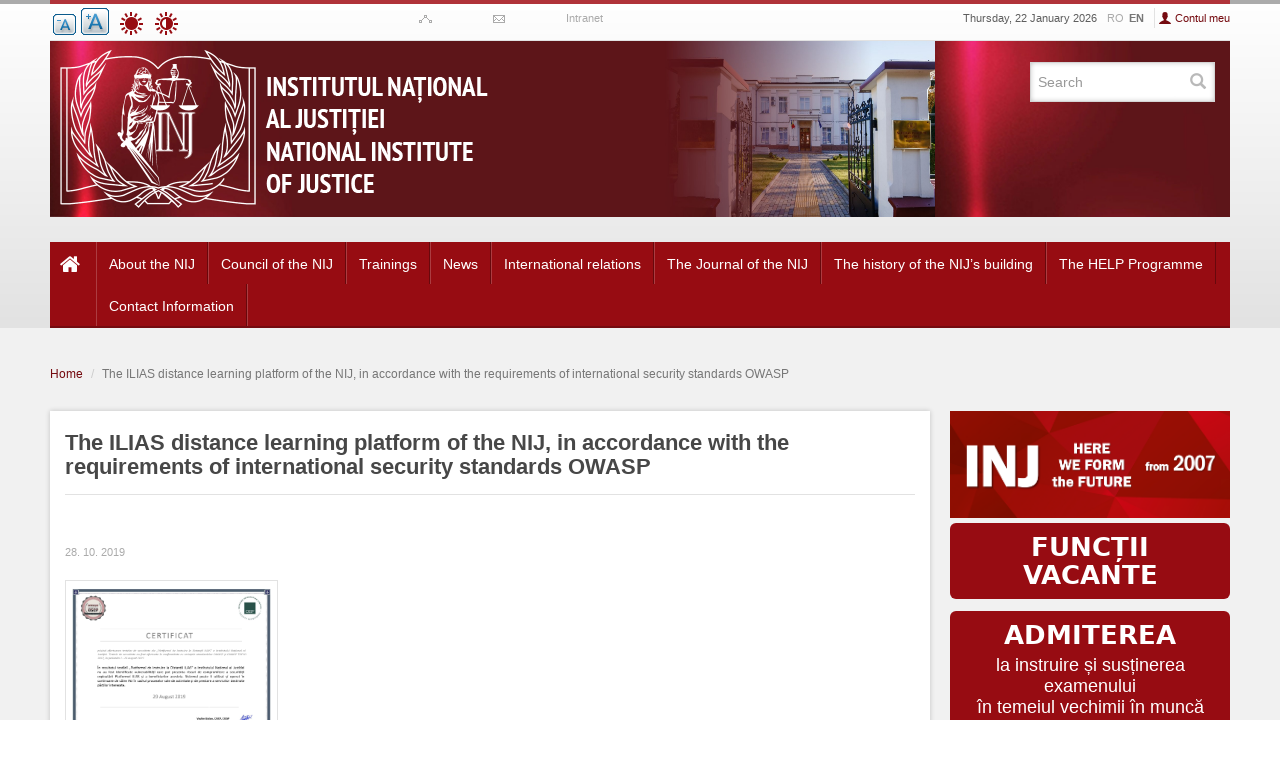

--- FILE ---
content_type: text/html; charset=utf-8
request_url: https://www.inj.md/en/ilias-distance-learning-platform-nij-accordance-requirements-international-security-standards-owasp
body_size: 14640
content:
<!DOCTYPE html PUBLIC "-//W3C//DTD XHTML+RDFa 1.0//EN"
  "http://www.w3.org/MarkUp/DTD/xhtml-rdfa-1.dtd">
<html lang="en" dir="ltr">
<head profile="http://www.w3.org/1999/xhtml/vocab">
  <meta charset="utf-8">
  <meta name="viewport" content="width=device-width, initial-scale=1.0">
  <meta http-equiv="Content-Type" content="text/html; charset=utf-8" />
<meta name="Generator" content="Drupal 7 (http://drupal.org)" />
<link rel="canonical" href="/en/ilias-distance-learning-platform-nij-accordance-requirements-international-security-standards-owasp" />
<link rel="shortlink" href="/en/node/7594" />
<link rel="shortcut icon" href="https://www.inj.md/sites/default/files/favicon.ico" type="image/vnd.microsoft.icon" />
  <title>The ILIAS distance learning platform of the NIJ, in accordance with the requirements of international security standards OWASP | INJ Learning Management System</title>
  <link type="text/css" rel="stylesheet" href="https://www.inj.md/sites/default/files/css/css_lQaZfjVpwP_oGNqdtWCSpJT1EMqXdMiU84ekLLxQnc4.css" media="all" />
<link type="text/css" rel="stylesheet" href="https://www.inj.md/sites/default/files/css/css_ewh2nuQ8HjJaZwVAFQGdFbutfH3Y74LaQrYTAzijhTo.css" media="all" />
<link type="text/css" rel="stylesheet" href="https://www.inj.md/sites/default/files/css/css_xZc5WDB6DYlZAti8OIHdi_nVpfrB8NSI-udMU4Leq80.css" media="all" />
<link type="text/css" rel="stylesheet" href="https://www.inj.md/sites/default/files/css/css_qLR3P4IbflgauRDJnlFmAXV4M4_zwxyd_oR8F8mxw04.css" media="all" />
<link type="text/css" rel="stylesheet" href="https://cdn.jsdelivr.net/npm/bootstrap@3.4.1/dist/css/bootstrap.min.css" media="all" />
<link type="text/css" rel="stylesheet" href="https://cdn.jsdelivr.net/npm/@unicorn-fail/drupal-bootstrap-styles@0.0.2/dist/3.3.1/7.x-3.x/drupal-bootstrap.min.css" media="all" />
<link type="text/css" rel="stylesheet" href="https://www.inj.md/sites/default/files/css/css_zNmlc6ZY9lpEEBx3MjbYmD42BoaFS4he0PrsoG5pTis.css" media="all" />
<link type="text/css" rel="stylesheet" href="https://www.inj.md/sites/default/files/css/css_X-qjTstrPEF4aG6efKEz3aU0Qt05H7YHzizrADpoXNE.css" media="all" />
  <!-- HTML5 element support for IE6-8 -->
  <!--[if lt IE 9]>
    <script src="//html5shiv.googlecode.com/svn/trunk/html5.js"></script>
  <![endif]-->
  <!--[if lt IE 9]>
    <link href="http://inj.soft-tehnica.ro/sites/all/themes/bootstrap-inj/css/style.css" rel="stylesheet" type="text/css" />
<![endif]-->
  <script>var highContrast = {"link":"<a href=\"\/en\" class=\"element-invisible element-focusable\" rel=\"nofollow\">Toggle high contrast<\/a>","cssFilePath":"https:\/\/www.inj.md\/sites\/default\/files\/high_contrast_current.css"};var drupalHighContrast={};!function(){document.write("<script type='text/javascript' id='high-contrast-css-placeholder'>\x3C/script>");var e=document.getElementById("high-contrast-css-placeholder");!function(e){if("function"==typeof define&&define.amd)define(e);else if("object"==typeof exports)module.exports=e();else{var t=window.Cookies,n=window.Cookies=e();n.noConflict=function(){return window.Cookies=t,n}}}(function(){function e(){for(var e=0,t={};e<arguments.length;e++){var n=arguments[e];for(var o in n)t[o]=n[o]}return t}function t(n){function o(t,r,i){var a;if(arguments.length>1){if(i=e({path:"/"},o.defaults,i),"number"==typeof i.expires){var d=new Date;d.setMilliseconds(d.getMilliseconds()+864e5*i.expires),i.expires=d}try{a=JSON.stringify(r),/^[\{\[]/.test(a)&&(r=a)}catch(c){}return r=encodeURIComponent(String(r)),r=r.replace(/%(23|24|26|2B|3A|3C|3E|3D|2F|3F|40|5B|5D|5E|60|7B|7D|7C)/g,decodeURIComponent),t=encodeURIComponent(String(t)),t=t.replace(/%(23|24|26|2B|5E|60|7C)/g,decodeURIComponent),t=t.replace(/[\(\)]/g,escape),document.cookie=[t,"=",r,i.expires&&"; expires="+i.expires.toUTCString(),i.path&&"; path="+i.path,i.domain&&"; domain="+i.domain,i.secure?"; secure":""].join("")}t||(a={});for(var l=document.cookie?document.cookie.split("; "):[],s=/(%[0-9A-Z]{2})+/g,u=0;u<l.length;u++){var f=l[u].split("="),h=f[0].replace(s,decodeURIComponent),g=f.slice(1).join("=");'"'===g.charAt(0)&&(g=g.slice(1,-1));try{if(g=n&&n(g,h)||g.replace(s,decodeURIComponent),this.json)try{g=JSON.parse(g)}catch(c){}if(t===h){a=g;break}t||(a[h]=g)}catch(c){}}return a}return o.get=o.set=o,o.getJSON=function(){return o.apply({json:!0},[].slice.call(arguments))},o.defaults={},o.remove=function(t,n){o(t,"",e(n,{expires:-1}))},o.withConverter=t,o}return t()});var t=function(e){var t={option:[1,"<select multiple='multiple'>","</select>"],legend:[1,"<fieldset>","</fieldset>"],area:[1,"<map>","</map>"],param:[1,"<object>","</object>"],thead:[1,"<table>","</table>"],tr:[2,"<table><tbody>","</tbody></table>"],col:[2,"<table><tbody></tbody><colgroup>","</colgroup></table>"],td:[3,"<table><tbody><tr>","</tr></tbody></table>"],_default:[1,"<div>","</div>"]};t.optgroup=t.option,t.tbody=t.tfoot=t.colgroup=t.caption=t.thead,t.th=t.td;var n=document.createElement("div"),o=/<\s*\w.*?>/g.exec(e);if(null!=o){var n,r=o[0].replace(/</g,"").replace(/>/g,""),i=t[r]||t._default;e=i[1]+e+i[2],n.innerHTML=e;for(var a=i[0]+1;a--;)n=n.lastChild}else n.innerHTML=e,n=n.lastChild;return n};!function(){function e(){if(!o.isReady){try{document.documentElement.doScroll("left")}catch(t){return void setTimeout(e,1)}o.ready()}}var t,n,o=function(e,t){},r=(window.jQuery,window.$,!1),i=[];o.fn={ready:function(e){return o.bindReady(),o.isReady?e.call(document,o):i&&i.push(e),this}},o.isReady=!1,o.ready=function(){if(!o.isReady){if(!document.body)return setTimeout(o.ready,13);if(o.isReady=!0,i){for(var e,t=0;e=i[t++];)e.call(document,o);i=null}o.fn.triggerHandler&&o(document).triggerHandler("ready")}},o.bindReady=function(){if(!r){if(r=!0,"complete"===document.readyState)return o.ready();if(document.addEventListener)document.addEventListener("DOMContentLoaded",n,!1),window.addEventListener("load",o.ready,!1);else if(document.attachEvent){document.attachEvent("onreadystatechange",n),window.attachEvent("onload",o.ready);var t=!1;try{t=null==window.frameElement}catch(i){}document.documentElement.doScroll&&t&&e()}}},t=o(document),document.addEventListener?n=function(){document.removeEventListener("DOMContentLoaded",n,!1),o.ready()}:document.attachEvent&&(n=function(){"complete"===document.readyState&&(document.detachEvent("onreadystatechange",n),o.ready())}),window.jQuery=window.$=o}();var n=function(){var e=document.getElementById("block-delta-blocks-logo"),t=highContrast.logoPath;if(document.querySelectorAll&&"undefined"!=typeof t&&null!==e){var n=e.querySelectorAll("img");"undefined"==typeof n[0].logoPathOriginal&&(n[0].logoPathOriginal=n[0].src),n[0].src=t}},o=function(){var e=document.getElementById("block-delta-blocks-logo"),t=highContrast.logoPath;if(document.querySelectorAll&&"undefined"!=typeof t&&null!==e){var n=e.querySelectorAll("img");"undefined"!=typeof n[0].logoPathOriginal&&(n[0].src=n[0].logoPathOriginal)}},r=function(){var o=highContrast.cssFilePath;if("undefined"!=typeof o){var r=document.getElementById("high-contrast-css");null===r&&(r=t('<link type="text/css" id="high-contrast-css" rel="stylesheet" href="'+o+'" media="screen" />')),e.parentNode.insertBefore(r,e.nextSibling)}n(),Cookies.set("highContrastActivated","true","/")},i=function(){var e=document.getElementById("high-contrast-css");null!==e&&e.parentNode.removeChild(e),o(),Cookies.set("highContrastActivated","false","/")},a=function(){var e=Cookies.get("highContrastActivated");return"undefined"==typeof e?!1:"false"===e?!1:!0},d=function(){a()?(i(),Cookies.set("highContrastActivated","false","/")):(r(),Cookies.set("highContrastActivated","true","/"))},c=function(){var e=highContrast.link;e=t(e),e.onclick=function(){return d(),this.blur(),!1},document.getElementById("skip-link").appendChild(e)};drupalHighContrast.enableStyles=r,drupalHighContrast.disableStyles=i,drupalHighContrast.toggleHighContrast=d,a()&&r(),$.fn.ready(function(){a()&&n(),c()})}();
</script>
<script src="https://www.inj.md/sites/default/files/js/js_s5koNMBdK4BqfHyHNPWCXIL2zD0jFcPyejDZsryApj0.js"></script>
<script src="https://www.inj.md/sites/default/files/js/js_DLRkIKIF3Q1kUhBSzlDEJjsUK-ED9OHgeFaBeHFc4gk.js"></script>
<script src="https://cdn.jsdelivr.net/npm/bootstrap@3.4.1/dist/js/bootstrap.min.js"></script>
<script src="https://www.inj.md/sites/default/files/js/js_EjIB4A7uHNmsavB5srKoGR35YUqTJ6k7oixQWkcACbQ.js"></script>
<script>var text_resize_scope = "js";
          var text_resize_minimum = "10";
          var text_resize_maximum = "17";
          var text_resize_line_height_allow = 0;
          var text_resize_line_height_min = "16";
          var text_resize_line_height_max = "36";</script>
<script src="https://www.inj.md/sites/default/files/js/js_noT5B4VuxB5T1A6nAFwgFNPqyxpSUxwWrr3cOiB424c.js"></script>
<script>(function(i,s,o,g,r,a,m){i["GoogleAnalyticsObject"]=r;i[r]=i[r]||function(){(i[r].q=i[r].q||[]).push(arguments)},i[r].l=1*new Date();a=s.createElement(o),m=s.getElementsByTagName(o)[0];a.async=1;a.src=g;m.parentNode.insertBefore(a,m)})(window,document,"script","https://www.google-analytics.com/analytics.js","ga");ga("create", "UA-161537281-1", {"cookieDomain":"auto"});ga("set", "anonymizeIp", true);window.dataLayer = window.dataLayer || [];
  function gtag(){dataLayer.push(arguments);}
  gtag('js', new Date());
  gtag('config', 'UA-161537281-1');ga("send", "pageview");</script>
<script src="https://www.inj.md/sites/default/files/js/js_3vtK-QUcuGXMNMlWt72wow4jy-VL7sTQLA8SXG3Pv4o.js"></script>
<script src="https://www.inj.md/sites/default/files/js/js_HLPhb-4bikD-LUuPzbETxbQEEcA_-TOZ5n-OJjnyYLY.js"></script>
<script>jQuery.extend(Drupal.settings, {"basePath":"\/","pathPrefix":"en\/","setHasJsCookie":0,"ajaxPageState":{"theme":"bootstrap_inj","theme_token":"vQ6BkCW7bOc4-BixspWE5C90ZDuqHH80wC0h2AqJPFE","jquery_version":"1.10","js":{"sites\/all\/modules\/flexslider\/assets\/js\/flexslider.load.js":1,"sites\/default\/themes\/bootstrap\/js\/bootstrap.js":1,"0":1,"sites\/all\/modules\/jquery_update\/replace\/jquery\/1.10\/jquery.min.js":1,"misc\/jquery-extend-3.4.0.js":1,"misc\/jquery-html-prefilter-3.5.0-backport.js":1,"misc\/jquery.once.js":1,"misc\/drupal.js":1,"sites\/all\/modules\/jquery_update\/replace\/ui\/ui\/minified\/jquery.ui.core.min.js":1,"sites\/all\/modules\/jquery_update\/replace\/ui\/external\/jquery.cookie.js":1,"sites\/all\/modules\/jquery_update\/replace\/misc\/jquery.form.min.js":1,"sites\/all\/modules\/views_slideshow\/js\/views_slideshow.js":1,"misc\/ajax.js":1,"sites\/all\/modules\/jquery_update\/js\/jquery_update.js":1,"https:\/\/cdn.jsdelivr.net\/npm\/bootstrap@3.4.1\/dist\/js\/bootstrap.min.js":1,"sites\/all\/modules\/modal_forms\/js\/modal_forms_login.js":1,"sites\/all\/modules\/modal_forms\/js\/modal_forms_register.js":1,"sites\/all\/modules\/modal_forms\/js\/modal_forms_password.js":1,"sites\/all\/libraries\/colorbox\/jquery.colorbox-min.js":1,"sites\/all\/libraries\/DOMPurify\/purify.min.js":1,"sites\/all\/modules\/colorbox\/js\/colorbox.js":1,"sites\/all\/modules\/colorbox\/styles\/plain\/colorbox_style.js":1,"sites\/all\/modules\/colorbox\/js\/colorbox_load.js":1,"sites\/default\/themes\/bootstrap\/js\/misc\/_progress.js":1,"sites\/all\/modules\/ctools\/js\/modal.js":1,"sites\/all\/modules\/modal_forms\/js\/modal_forms_popup.js":1,"sites\/all\/libraries\/flexslider\/jquery.flexslider-min.js":1,"sites\/all\/modules\/captcha\/captcha.js":1,"sites\/all\/modules\/flexslider_views_slideshow\/js\/flexslider_views_slideshow.js":1,"1":1,"sites\/all\/modules\/text_resize\/text_resize.js":1,"sites\/all\/modules\/google_analytics\/googleanalytics.js":1,"2":1,"sites\/default\/themes\/bootstrap_inj\/js\/scripts.js":1,"sites\/default\/themes\/bootstrap\/js\/modules\/ctools\/js\/modal.js":1,"sites\/default\/themes\/bootstrap\/js\/misc\/ajax.js":1},"css":{"modules\/system\/system.base.css":1,"misc\/ui\/jquery.ui.core.css":1,"misc\/ui\/jquery.ui.theme.css":1,"sites\/all\/modules\/views_slideshow\/views_slideshow.css":1,"sites\/all\/modules\/calendar\/css\/calendar_multiday.css":1,"sites\/all\/modules\/date\/date_repeat_field\/date_repeat_field.css":1,"modules\/field\/theme\/field.css":1,"modules\/node\/node.css":1,"sites\/all\/modules\/views\/css\/views.css":1,"sites\/all\/modules\/colorbox\/styles\/plain\/colorbox_style.css":1,"sites\/all\/modules\/ctools\/css\/ctools.css":1,"sites\/all\/modules\/high_contrast\/high_contrast.css":1,"sites\/all\/modules\/ctools\/css\/modal.css":1,"sites\/all\/modules\/modal_forms\/css\/modal_forms_popup.css":1,"modules\/locale\/locale.css":1,"sites\/all\/modules\/flexslider\/assets\/css\/flexslider_img.css":1,"sites\/all\/libraries\/flexslider\/flexslider.css":1,"sites\/all\/modules\/text_resize\/text_resize.css":1,"https:\/\/cdn.jsdelivr.net\/npm\/bootstrap@3.4.1\/dist\/css\/bootstrap.min.css":1,"https:\/\/cdn.jsdelivr.net\/npm\/@unicorn-fail\/drupal-bootstrap-styles@0.0.2\/dist\/3.3.1\/7.x-3.x\/drupal-bootstrap.min.css":1,"sites\/default\/themes\/bootstrap_inj\/css\/style.css":1,"sites\/default\/themes\/bootstrap_inj\/css\/style-responsive.css":1,"sites\/default\/themes\/bootstrap_inj\/assets\/font-awesome\/css\/font-awesome.min.css":1}},"colorbox":{"transition":"elastic","speed":"350","opacity":"0.85","slideshow":false,"slideshowAuto":true,"slideshowSpeed":"2500","slideshowStart":"start slideshow","slideshowStop":"stop slideshow","current":"{current} of {total}","previous":"\u00ab Prev","next":"Next \u00bb","close":"Close","overlayClose":true,"returnFocus":true,"maxWidth":"100%","maxHeight":"100%","initialWidth":"300","initialHeight":"100","fixed":true,"scrolling":true,"mobiledetect":true,"mobiledevicewidth":"480px","file_public_path":"\/sites\/default\/files","specificPagesDefaultValue":"admin*\nimagebrowser*\nimg_assist*\nimce*\nnode\/add\/*\nnode\/*\/edit\nprint\/*\nprintpdf\/*\nsystem\/ajax\nsystem\/ajax\/*"},"CToolsModal":{"loadingText":"Loading...","closeText":"Close Window","closeImage":"\u003Cimg class=\u0022img-responsive\u0022 src=\u0022https:\/\/www.inj.md\/sites\/all\/modules\/ctools\/images\/icon-close-window.png\u0022 alt=\u0022Close window\u0022 title=\u0022Close window\u0022 \/\u003E","throbber":"\u003Cimg class=\u0022img-responsive\u0022 src=\u0022https:\/\/www.inj.md\/sites\/all\/modules\/ctools\/images\/throbber.gif\u0022 alt=\u0022Loading\u0022 title=\u0022Loading...\u0022 \/\u003E"},"modal-popup-small":{"modalSize":{"type":"scale","width":0.3,"height":0.3},"modalOptions":{"opacity":0.85,"background":"#000"},"animation":"fadeIn","modalTheme":"ModalFormsPopup","throbber":"\u003Cimg class=\u0022img-responsive\u0022 src=\u0022https:\/\/www.inj.md\/sites\/all\/modules\/modal_forms\/images\/loading_animation.gif\u0022 alt=\u0022Loading...\u0022 title=\u0022Loading\u0022 \/\u003E","closeText":"Close"},"modal-popup-medium":{"modalSize":{"type":"fixed","width":550,"height":450},"modalOptions":{"opacity":0.85,"background":"#000"},"animation":"fadeIn","modalTheme":"ModalFormsPopup","throbber":"\u003Cimg class=\u0022img-responsive\u0022 src=\u0022https:\/\/www.inj.md\/sites\/all\/modules\/modal_forms\/images\/loading_animation.gif\u0022 alt=\u0022Loading...\u0022 title=\u0022Loading\u0022 \/\u003E","closeText":"Close"},"modal-popup-large":{"modalSize":{"type":"scale","width":0.8,"height":0.8},"modalOptions":{"opacity":0.85,"background":"#000"},"animation":"fadeIn","modalTheme":"ModalFormsPopup","throbber":"\u003Cimg class=\u0022img-responsive\u0022 src=\u0022https:\/\/www.inj.md\/sites\/all\/modules\/modal_forms\/images\/loading_animation.gif\u0022 alt=\u0022Loading...\u0022 title=\u0022Loading\u0022 \/\u003E","closeText":"Close"},"flexslider":{"optionsets":{"front_page":{"namespace":"flex-","selector":".slides \u003E li","easing":"swing","direction":"horizontal","reverse":false,"smoothHeight":false,"startAt":0,"animationSpeed":600,"initDelay":0,"useCSS":true,"touch":true,"video":false,"keyboard":true,"multipleKeyboard":false,"mousewheel":0,"controlsContainer":".flex-control-nav-container","sync":"","asNavFor":"","itemWidth":0,"itemMargin":0,"minItems":0,"maxItems":0,"move":0,"animation":"fade","slideshow":true,"slideshowSpeed":"7000","directionNav":false,"controlNav":true,"prevText":"Previous","nextText":"Next","pausePlay":false,"pauseText":"Pause","playText":"Play","randomize":false,"thumbCaptions":false,"thumbCaptionsBoth":false,"animationLoop":true,"pauseOnAction":true,"pauseOnHover":false,"manualControls":""}},"instances":{"flexslider-1":"front_page"}},"better_exposed_filters":{"views":{"slider_home":{"displays":{"block_home_slider":{"filters":[]}}},"activitate":{"displays":{"block_activitate_home":{"filters":[]}}},"publicatii":{"displays":{"block_publication_home":{"filters":[]}}}}},"viewsSlideshow":{"publicatii-block_publication_home_1":{"methods":{"goToSlide":["viewsSlideshowPager","viewsSlideshowSlideCounter","viewsSlideshowCycle","viewsSlideshowGalleria"],"nextSlide":["viewsSlideshowPager","viewsSlideshowSlideCounter","flexsliderViewsSlideshow","viewsSlideshowCycle","viewsSlideshowGalleria"],"pause":["viewsSlideshowControls","flexsliderViewsSlideshow","viewsSlideshowCycle"],"play":["viewsSlideshowControls","flexsliderViewsSlideshow","viewsSlideshowCycle"],"previousSlide":["viewsSlideshowPager","viewsSlideshowSlideCounter","flexsliderViewsSlideshow","viewsSlideshowCycle","viewsSlideshowGalleria"],"transitionBegin":["viewsSlideshowPager","viewsSlideshowSlideCounter"],"transitionEnd":[]},"paused":0}},"flexslider_views_slideshow":{"#flexslider_views_slideshow_main_publicatii-block_publication_home_1":{"num_divs":23,"id_prefix":"#flexslider_views_slideshow_main_","vss_id":"publicatii-block_publication_home_1","namespace":"flex-","selector":".slides \u003E li","easing":"swing","direction":"horizontal","reverse":false,"smoothHeight":false,"startAt":0,"animationSpeed":600,"initDelay":0,"useCSS":true,"touch":true,"video":false,"keyboard":true,"multipleKeyboard":false,"mousewheel":0,"controlsContainer":".flex-control-nav-container","sync":"","asNavFor":"","itemWidth":148,"itemMargin":0,"minItems":2,"maxItems":7,"move":2,"animation":"slide","slideshow":false,"slideshowSpeed":7000,"directionNav":true,"controlNav":false,"prevText":"","nextText":"","pausePlay":false,"pauseText":"Pause","playText":"Play","randomize":false,"thumbCaptions":false,"thumbCaptionsBoth":false,"animationLoop":true,"pauseOnAction":true,"pauseOnHover":false,"manualControls":""}},"googleanalytics":{"trackOutbound":1,"trackMailto":1,"trackDownload":1,"trackDownloadExtensions":"7z|aac|arc|arj|asf|asx|avi|bin|csv|doc(x|m)?|dot(x|m)?|exe|flv|gif|gz|gzip|hqx|jar|jpe?g|js|mp(2|3|4|e?g)|mov(ie)?|msi|msp|pdf|phps|png|ppt(x|m)?|pot(x|m)?|pps(x|m)?|ppam|sld(x|m)?|thmx|qtm?|ra(m|r)?|sea|sit|tar|tgz|torrent|txt|wav|wma|wmv|wpd|xls(x|m|b)?|xlt(x|m)|xlam|xml|z|zip","trackColorbox":1},"urlIsAjaxTrusted":{"\/en\/ilias-distance-learning-platform-nij-accordance-requirements-international-security-standards-owasp":true,"\/en\/system\/ajax":true},"ajax":{"edit-submit--2":{"callback":"inj_cv_ajax_verify","wrapper":"inj-cv-form","event":"mousedown","keypress":true,"prevent":"click","url":"\/en\/system\/ajax","submit":{"_triggering_element_name":"op","_triggering_element_value":"Verify"}}},"bootstrap":{"anchorsFix":1,"anchorsSmoothScrolling":1,"formHasError":1,"popoverEnabled":1,"popoverOptions":{"animation":1,"html":0,"placement":"right","selector":"","trigger":"click","triggerAutoclose":1,"title":"","content":"","delay":0,"container":"body"},"tooltipEnabled":1,"tooltipOptions":{"animation":1,"html":0,"placement":"auto left","selector":"","trigger":"hover focus","delay":0,"container":"body"}}});</script>
    	<style>
  		#cij-modal-form {
  			cursor: pointer;
  			top: 0% !important;
  			display: none;
		    position: fixed;
		    z-index: 11;
		    left: 0;
		    top: 0;
		    width: 100%;
		    height: 100%;
		    overflow: auto;
		    background-color: rgba(0,0,0,0.9);
		}
		#cij-modal-form-content {
			cursor: default;
			position: relative;
			margin: auto;
			margin-top: 4%;
		    max-width: 1000px;
		}
		#cij-modal-form-content-for-img {
			position: relative;
		}
		#cij-modal-form-content-img {
			width: 1000px;
		}
		#cij-modal-form-prev {
			border-radius: 5px;
			cursor: pointer;
			top: 47%;
			position: absolute;
			font: 48px bold Arial;
			color: black;
			background-color: rgba(255,255,255,0.5);
		}
		#cij-modal-form-next {
			border-radius: 5px;
			cursor: pointer;
			top: 47%;
			position: absolute;
			font: 48px bold Arial;
			color: black;
			right: 0%;
			background-color: rgba(255,255,255,0.5);
		}
	</style>
  	<script>
  		var cij_arr = [];
  		cij_arr['gallery'] = [];
  		cij_arr['gallery_current'] = [];
	    jQuery(document).ready(function(){
	    	var temp = jQuery('#quicktabs-tabpage-home_tab-0').find('img');
	    	if (temp.length>0) adoptCollectCij(temp,1);
	    	temp = jQuery('#quicktabs-tabpage-home_tab-1').find('img');
	    	if (temp.length>0) adoptCollectCij(temp,2);
	    	temp = jQuery('.main-section-wrapper').find('img');
	    	if (temp.length>0) adoptCollectCij(temp,3);
	    	jQuery('#cij-modal-form').click(function(e){
	    		if (e.target.id=='cij-modal-form-content-img') return;
	    		if (e.target.id=='cij-modal-form-prev') return prevImgCij();
	    		if (e.target.id=='cij-modal-form-next') return nextImgCij();
	    		hideWinCij();
	    	});
	    	temp = jQuery('#plan-calendaristic-modular-1').find('table');
	    	if (temp.length>0) planCijCss('#plan-calendaristic-modular-1 table ');
	    	temp = jQuery('#plan-calendaristic-modular-2').find('table');
	    	if (temp.length>0) planCijCss('#plan-calendaristic-modular-2 table ');
	    	temp = jQuery('#plan-calendaristic-modular-3').find('table');
	    	if (temp.length>0) planCijCss('#plan-calendaristic-modular-3 table ');
	    	temp = jQuery('#plan-calendaristic-modular-4').find('table');
	    	if (temp.length>0) planCijCss4('#plan-calendaristic-modular-4 table ');
	    });
	    function planCijCss4(el){
	    	jQuery('.plan-p').css({'font-weight': 'bold', 'text-align': 'center', 'padding': '10px 0px 10px 0px'});
	    	jQuery(el+'tr:first td:first').css({'width': '4%'});
	    	jQuery(el+'tr:first td:nth-child(2)').css({'width': '20%'});
	    	jQuery(el+'tr:first td:nth-child(3)').css({'width': '11%'});
	    	jQuery(el+'tr:first td:nth-child(4)').css({'width': '65%'});
	    	jQuery(el).css({'font-family': '"Times New Roman", Verdana, Arial', 'border-collapse': 'collapse'});
	    	jQuery(el+'td').css({'text-align': 'left', 'border': '1px solid #cccccc', 'padding': '10px 3px 10px 3px'});
	    	jQuery(el+'td:nth-child(4)').css({'text-align': 'justify'});
	    	jQuery(el+'td:nth-child(2)').css({'font-weight': 'bold'});
	    	jQuery(el+'tr:first-child td').css({'color': 'white', 'background-color': '#990000', 'font-weight': 'bold', 'text-align': 'center'});
	    	var tr = jQuery(el).find('tr:nth-child(n+2)');
	    	var td;
	    	var nr = 0;
	    	tr.each(function(i,e){
	    		td = jQuery(e).find('td');
	    		nr++;
	    		jQuery(e).removeClass();
    			if (nr % 2 == 0) {
    				jQuery(e).addClass('plan-tr-odd');
    			} else {
    				jQuery(e).addClass('plan-tr-evn');
    			}
    			jQuery(td[0]).html(nr+'.');
	    	});
	    }
	    function planCijCss(el){
	    	jQuery('.plan-p').css({'font-weight': 'bold', 'text-align': 'center', 'padding': '10px 0px 10px 0px'});
	    	jQuery(el+'tr:first td:first').css({'width': '4%'});
	    	jQuery(el+'tr:first td:nth-child(2)').css({'width': '10%'});
	    	jQuery(el+'tr:first td:nth-child(3)').css({'width': '31%'});
	    	jQuery(el+'tr:first td:nth-child(4)').css({'width': '15%'});
	    	jQuery(el+'tr:first td:nth-child(5)').css({'width': '6%'});
	    	jQuery(el+'tr:first td:nth-child(6)').css({'width': '10%'});
	    	jQuery(el+'tr:first td:nth-child(7)').css({'width': '9%'});
	    	jQuery(el+'tr:first td:nth-child(8)').css({'width': '9%'});
	    	jQuery(el+'tr:first td:nth-child(9)').css({'width': '6%'});
	    	jQuery(el).css({'font-family': '"Times New Roman", Verdana, Arial', 'border-collapse': 'collapse'});
	    	jQuery(el+'td').css({'text-align': 'center', 'border': '1px solid #cccccc', 'padding': '10px 3px 10px 3px'});
	    	jQuery(el+'tr:nth-child(n+2) td:nth-child(3)').css({'font-weight': 'bold', 'text-align': 'left'});
	    	jQuery(el+'tr:first-child td').css({'color': 'white', 'background-color': '#990000', 'font-weight': 'bold', 'text-align': 'center'});
	    	var tr = jQuery(el).find('tr:nth-child(n+2)');
	    	var td;
	    	var nr = 0;
	    	var nrel = 0;
	    	var str = '';
	    	tr.each(function(i,e){
	    		td = jQuery(e).find('td');
	    		if (td.length > 1) {
	    			nr++;
	    			jQuery(e).removeClass();
	    			if (nr % 2 == 0) {
	    				jQuery(e).addClass('plan-tr-odd');
	    			} else {
	    				jQuery(e).addClass('plan-tr-evn');
	    			}
	    			jQuery(td[0]).html(nr+'.');
	    			nrel = jQuery(td[2]).find('span');
	    			if (nrel.length > 0) {
	    				str = jQuery(nrel[0]).html();
	    				jQuery(nrel[0]).remove();
	    				jQuery(td[2]).html(str+jQuery(td[2]).html());
	    			}
	    			jQuery(td[2]).html(jQuery(td[2]).html().replace(/Seminar: /,"<span>Seminar: </span>"));
	    			jQuery(td[2]).html(jQuery(td[2]).html().replace(/Atelier de lucru: /,"<span>Atelier de lucru: </span>"));
	    			jQuery(td[2]).html(jQuery(td[2]).html().replace(/Curs de instruire: /,"<span>Curs de instruire: </span>"));
	    			jQuery(td[2]).html(jQuery(td[2]).html().replace(/Conferință internațională: /,"<span>Conferință internațională: </span>"));
	    			jQuery(td[2]).html(jQuery(td[2]).html().replace(/Curs: /,"<span>Curs: </span>"));
	    			jQuery(td[2]).html(jQuery(td[2]).html().replace(/Seminar la distanță: /,"<span>Seminar la distanță: </span>"));
	    			jQuery(td[2]).html(jQuery(td[2]).html().replace(/Seminar online: /,"<span>Seminar online: </span>"));
	    			jQuery(td[2]).html(jQuery(td[2]).html().replace(/Curs de instruire la distanță: /,"<span>Curs de instruire la distanță: </span>"));
	    			jQuery(td[2]).html(jQuery(td[2]).html().replace(/Atelier de lucru la distanță: /,"<span>Atelier de lucru la distanță: </span>"));
	    		} else {
	    			jQuery(td[0]).css({'background-color': '#d9d9d9', 'color': '#404040', 'font-weight': 'bold', 'padding': '20px 3px 20px 3px'});	
	    		}
	    	});
	    	jQuery(el+'span').css({'font-weight': 'normal', 'font-style': 'italic'});
	    }
	    function nextImgCij(){
	    	var nr = cij_arr['gallery_current']['nr'];
	    	var i = cij_arr['gallery_current']['i'];
	    	if (cij_arr['gallery'][nr][i+1] == undefined) return;
	    	cij_arr['gallery_current']['i'] = i+1;
	    	jQuery('#cij-modal-form-content-img').attr('src',cij_arr['gallery'][nr][i+1]);
	    }
	    function prevImgCij(){
	    	var nr = cij_arr['gallery_current']['nr'];
	    	var i = cij_arr['gallery_current']['i'];
	    	if (cij_arr['gallery'][nr][i-1] == undefined) return;
	    	cij_arr['gallery_current']['i'] = i-1;
	    	jQuery('#cij-modal-form-content-img').attr('src',cij_arr['gallery'][nr][i-1]);
	    }
    	function adoptCollectCij(col,nr){
    		var i = 0;
    		cij_arr['gallery'][nr] = [];
    		col.each(function(){
    			if (jQuery(this).parent()[0].nodeName=='A') return;
    			if ((jQuery(this).attr('src').indexOf('logotextinj')>=0) || (jQuery(this).attr('src').indexOf('bul-thbn')>=0) || (jQuery(this).attr('src').indexOf('application-pdf')>=0)) return;
    			i++;
    			cij_arr['gallery'][nr][i] = jQuery(this).attr('src');
	    		jQuery(this).attr('onclick','showWinCij('+nr+','+i+')').css({'cursor': 'pointer'});
	    	});
    	}
	    function showWinCij(nr,i){
	    	jQuery('#cij-modal-form-content-img').attr('src',cij_arr['gallery'][nr][i]);
	    	cij_arr['gallery_current']['nr'] = nr;
	    	cij_arr['gallery_current']['i'] = i;
			jQuery('#cij-modal-form').fadeIn(300, function(){
				jQuery('#cij-modal-form').css('display', 'block').animate({opacity: 1, top: '50%'}, 300);
			});
		}
		function hideWinCij(){
			jQuery('#cij-modal-form').fadeOut(300, function(){
				jQuery('#cij-modal-form').css('display', 'none').animate({opacity: 0, top: '0%'}, 300);
			});
		}
  	</script>
  	  	<!-- Google tag (gtag.js) -->
<script async src="https://www.googletagmanager.com/gtag/js?id=G-GHTYLRHS24"></script>
<script>
  window.dataLayer = window.dataLayer || [];
  function gtag(){dataLayer.push(arguments);}
  gtag('js', new Date());

  gtag('config', 'G-GHTYLRHS24');
</script>
</head>
<body class="html not-front not-logged-in one-sidebar sidebar-second page-node page-node- page-node-7594 node-type-event i18n-en" >
  <div id="skip-link">
    <a href="#main-content" class="element-invisible element-focusable">Skip to main content</a>
  </div>
    <div id="header-wrapper">
  <div class="top-lane-grey">
    <div class="top-lane-bordo"></div>
  </div>
  <header id="navbar" role="banner" class="navbar container navbar-default">
    <div class="navbar-upper-container navbar container">
      <div class="col-xs-3 col-sm-4 col-md-3 date-block">
                    <div class="region region-poor-eyesight">
    <section id="block-text-resize-0" class="block block-text-resize clearfix">

      
  <a href="javascript:;" class="changer" id="text_resize_decrease"><sup>-</sup>A</a> <a href="javascript:;" class="changer" id="text_resize_increase"><sup>+</sup>A</a><div id="text_resize_clear"></div>
</section>
<section id="block-high-contrast-high-contrast-switcher" class="block block-high-contrast clearfix">

      
  
    <div class="high_contrast_switcher high_contrast_switcher_links">
      <p>
        <span class="high_contrast_switcher_label">Contrast:</span><span class="high_contrast_switcher_high"><a href="#high-contrast" onclick="javascript:drupalHighContrast.enableStyles(); return false;">high-contrast</a></span><span class="high_contrast_switcher_separator">|</span><span class="high_contrast_switcher_normal"><a href="#normal-contrast" onclick="drupalHighContrast.disableStyles(); return false;">normal-contrast</a></span></p>
    </div>
    
</section>
  </div>
         
      </div>
      <div class="col-xs-4 col-sm-4 col-md-3 additional-links">
            <div class="col-xs-3 col-xs-offset-3 site-map"><!-- col-xs-push-10 -->
              <a href="/sitemap"><img src="/sites/default/themes/bootstrap_inj/images/sitemap-icon.gif" alt="sitemap-link"></a>
            </div>
            <div class="col-xs-3 mail-to-link">
              <a href="mailto:xxx"><img src="/sites/default/themes/bootstrap_inj/images/mail-icon.gif" alt="send-mail"></a>
            </div>
            <div class="col-xs-3 intranet-link">
              <a href="https://intranet.inj.md">Intranet</a>
            </div>
      </div>
                  <div class="col-xs-5 col-sm-4 col-md-6 language-login-block">        
        <div class="login-block">
          <a class="ctools-use-modal ctools-modal-modal-popup-small" href="/modal_forms/nojs/login">Contul meu</a>
        </div>
          <div class="region region-navigation">
    <section id="block-locale-language" class="block block-locale clearfix">

      
  <ul class="language-switcher-locale-url"><li class="ro first"><a href="/ro/platforma-de-instruire-la-distan%C8%9B%C4%83-ilias-inj-%C3%AEn-conformitate-cu-cerin%C8%9Bele-standardelor" class="language-link" xml:lang="ro" title="Platforma de instruire la distanță ILIAS a INJ, în conformitate cu cerințele standardelor internaționale de securitate OWASP">RO</a></li>
<li class="en last active"><a href="/en/ilias-distance-learning-platform-nij-accordance-requirements-international-security-standards-owasp" class="language-link active" xml:lang="en" title="The ILIAS distance learning platform of the NIJ, in accordance with the requirements of international security standards OWASP">EN</a></li>
</ul>
</section>
  </div>
        <div class="current_date">Thursday, 22 January 2026</div>
      </div>
          </div>
    <div class="container">
      <div class="navbar-header">
      <div class="logo-wrapper  col-md-6">
                <a class="logo navbar-btn pull-left" href="/en" title="Home">
          <img src="https://www.inj.md/sites/default/files/header_icon.png" alt="Home" />
        </a>
      
      
                   
      <!-- .btn-navbar is used as the toggle for collapsed navbar content -->
      
      </div>
      <div class="col-md-3 header-blured">
          <div class="region region-header-image">
    <section id="block-block-7" class="block block-block clearfix">

      
  <p><img alt="" src="/sites/default/files/imaginea-instittutului.jpg" style="width: 299px; height: 176px; border-width: 0px; border-style: solid; margin: 0px; float: right;" /></p>

</section>
  </div>
      </div>
     <div class="search-block col-md-3 pull-right">
                                <div class="region region-search-box-input">
    <section id="block-search-form" class="block block-search clearfix">

      
  <form class="form-search content-search" action="/en/ilias-distance-learning-platform-nij-accordance-requirements-international-security-standards-owasp" method="post" id="search-block-form" accept-charset="UTF-8"><div><div class="container-inline">
      <h3 class="element-invisible">Search form</h3>
    <div class="input-group"><input title="Enter the terms you wish to search for." placeholder="Search" class="form-control form-text" type="text" id="edit-search-block-form--2" name="search_block_form" value="" size="15" maxlength="128" /><span class="input-group-btn"><button type="submit" class="btn btn-default">launch search</button></span></div><div class="form-actions form-wrapper form-group" id="edit-actions"><button class="element-invisible btn btn-primary form-submit" type="submit" id="edit-submit" name="op" value="Search">Search</button>
</div><input type="hidden" name="form_build_id" value="form-sz7a2ZVGYS30O7gVOLIpSNNMS5bjvCYd2CyOxPBWja4" />
<input type="hidden" name="form_id" value="search_block_form" />
</div>
</div></form>
</section>
  </div>
         
        </div>
          <button type="button" class="navbar-toggle" data-toggle="collapse" data-target="#main-menu">
          <span class="sr-only">Toggle navigation</span>
          <span class="icon-bar"></span>
          <span class="icon-bar"></span>
          <span class="icon-bar"></span>
        </button>
      
      </div>
     
    </div>
    <div id="main-menu" class="menu main custom-collapse">
      <div class="navbar-collapse">
        <nav role="navigation">
                      <ul class="menu nav navbar-nav"><li class="first collapsed"><a href="/en" title="">Home</a></li>
<li class="expanded dropdown"><a href="/en/about-nij" data-target="#" class="dropdown-toggle disabled" data-toggle="dropdown">About the NIJ <span class="caret"></span></a><ul class="dropdown-menu"><li class="first leaf"><a href="/en/statutes">Statutes</a></li>
<li class="expanded"><a href="/en/governing-bodies">Governing bodies</a></li>
<li class="leaf"><a href="/en/legal-framework">Legal framework</a></li>
<li class="leaf"><a href="/en/organizational-chart">Organizational Chart</a></li>
<li class="leaf"><a href="/en/partnership">Partnership</a></li>
<li class="last collapsed"><a href="/en/annual-reports">Annual Reports</a></li>
</ul></li>
<li class="collapsed"><a href="/en/componenta" title="">Council of the NIJ</a></li>
<li class="expanded dropdown"><a href="/en/trainings" data-target="#" class="dropdown-toggle disabled" data-toggle="dropdown">Trainings <span class="caret"></span></a><ul class="dropdown-menu"><li class="first expanded"><a href="/en/initial-training">Initial training</a></li>
<li class="leaf"><a href="/en/continuous-training">Continuous training</a></li>
<li class="leaf"><a href="/en/training-trainers">Training of Trainers</a></li>
<li class="collapsed"><a href="/en/e-learning">E-learning</a></li>
<li class="last leaf"><a href="/en/didactics-and-methodological-activity">Didactic-methodical activity</a></li>
</ul></li>
<li class="leaf"><a href="/en/comunicare/evenimente" title="">News</a></li>
<li class="leaf"><a href="/en/international-relations">International relations</a></li>
<li class="expanded dropdown"><a href="/en/journal-nij" data-target="#" class="dropdown-toggle disabled" data-toggle="dropdown">The Journal of the NIJ <span class="caret"></span></a><ul class="dropdown-menu"><li class="first leaf"><a href="/en/editorial-board">Editorial Board</a></li>
<li class="leaf"><a href="/en/open-access-declaration">Open Access Declaration</a></li>
<li class="leaf"><a href="/en/publishing-rules">Publishing Rules</a></li>
<li class="leaf"><a href="/en/liability-undertaking-declaration">Liability Undertaking Declaration</a></li>
<li class="leaf"><a href="/en/review-scientific-article-proposed-publishing">Review of a scientific article proposed for publishing</a></li>
<li class="last leaf"><a href="/en/contact-details">Contact details</a></li>
</ul></li>
<li class="collapsed"><a href="/en/history-nij%E2%80%99s-building" title="">The history of the NIJ’s building</a></li>
<li class="expanded dropdown"><a href="/en/help" title="" data-target="#" class="dropdown-toggle disabled" data-toggle="dropdown">The HELP Programme <span class="caret"></span></a><ul class="dropdown-menu"><li class="first leaf"><a href="/en/about-help">About HELP</a></li>
<li class="leaf"><a href="/en/help-courses">HELP Courses</a></li>
<li class="leaf"><a href="/en/evenimente-help" title="">HELP News</a></li>
<li class="leaf"><a href="/en/help-tutors">HELP Tutors</a></li>
<li class="last leaf"><a href="/en/publicatii-help" title="">Resources</a></li>
</ul></li>
<li class="last leaf"><a href="/en/contact-information">Contact Information</a></li>
</ul>                  </nav>
      </div>
    </div>
  </header>
</div>

<div class="main-container-wrapper">
<div class="main-container container">

  <header role="banner" id="page-header">
    
      </header> <!-- /#page-header -->

  <div class="row">
    <ol class="breadcrumb"><li><a href="/en">Home</a></li>
<li class="active">The ILIAS distance learning platform of the NIJ, in accordance with the requirements of international security standards OWASP</li>
</ol>    
    
    <section class="col-sm-9">
    <div class="main-section-wrapper">
            
      <a id="main-content"></a>
                    <div id="content-page-header">
          <h1 class="page-header">The ILIAS distance learning platform of the NIJ, in accordance with the requirements of international security standards OWASP</h1>
        </div>
                                                        <article id="node-7594" class="node node-event clearfix">
    <div class="content">
        <div class="node-wrapper clearfix">
        <div class="node-creation-date col-sm-12">
           28. 10. 2019        </div>
                    <div class="col-sm-3 pull-left image-wrapper">
                <div class="field field-name-field-eveniment-image field-type-image field-label-hidden"><div class="field-items"><div class="field-item even"><img class="img-responsive" src="https://www.inj.md/sites/default/files/certificat_securitate_ILIAS.jpg" width="2200" height="1700" alt="" /></div></div></div>            </div>
                                    <div class="col-sm-12 body">
                <div class="field field-name-body field-type-text-with-summary field-label-hidden"><div class="field-items"><div class="field-item even"><p style="text-align: justify;">The National Institute of Justice obtained the certificate for conducting security tests in accordance with the requirements of international standards OWASP - international non-profit organization dedicated to the security of web applications, and the test set included OWASP TOP10 2017.</p>
<p style="text-align: justify;">In order to detect possible breaches of the ILIAS distance learning platform of the National Institute of Justice - a platform on which are also conducted the admission electronic exams - performance and security (penetration) tests of the respective system were performed.</p>
<p style="text-align: justify;">The main objective of the tests consisted in evaluating the ILIAS Platform's ability to guarantee the confidentiality and integrity of the information processed, stored and transmitted by simulating a cyber attack that could be executed by an entity with malicious intent, as well as to ensure a good functioning of the platform.</p>
<p style="text-align: justify;">As a result of the tests carried out, the evaluator concluded that the ILIAS distance learning platform of the National Institute of Justice can be used and operated in its processes of activity and of providing services to the interested parties, not identifying vulnerabilities that would present risks of compromising the security of its exploitation by the potential perpetrators.</p>
<p style="text-align: justify;">The security tests were carried out between August 1-26, 2019, thanks to the support of the United Nations Development Program.</p>
</div></div></div>            </div>
                </div>
    </div>

</article>    </div>
    </section>

          <aside class="col-sm-3" role="complementary">
          <div class="region region-sidebar-second">
    <section id="block-block-48" class="block block-block clearfix">

      
  <div style="text-align: center;margin-bottom:5px;"><a href="https://www.inj.md/en/inj-numbers-15-years-activity"><img alt="" src="/sites/default/files/NIJ%20we%20form%20the%20future.PNG" style="width: 100%;" /></a></div>

</section>
<section id="block-block-63" class="block block-block clearfix">

      
  <div class="fv-inj-sidebar-bloc" id="fv-secondary-notice"><a aria-label="Functii vacante" class="fv-notice-link" href="/ro/vacancies"> <span class="fv-notice-title">FUNCȚII VACANTE</span> </a></div>
<style type="text/css">
<!--/*--><![CDATA[/* ><!--*/

/* ===== Base ===== */
.fv-inj-sidebar-bloc {
  box-sizing: border-box;
  width: 100%;
  max-width: 100%;
  margin: 0 0 12px 0;
  padding: 0;
}

.fv-inj-sidebar-bloc .fv-notice-link {
  display: block;
  width: 100%;
  box-sizing: border-box;
  text-decoration: none;
  background-color: #970C12;
  color: #fff;
  padding: 10px 12px;
  border-radius: 6px;
  text-align: center;
  transition: transform .07s ease;
  line-height: 1;
}

.fv-inj-sidebar-bloc .fv-notice-link:hover {
  transform: translateY(-2px);
}

.fv-inj-sidebar-bloc .fv-notice-title {
  display: block;
  margin: 0;
  font-family: Calibri, "Segoe UI", system-ui, sans-serif;
  font-weight: 700;
  font-size: clamp(18px, 2.4vw, 26px);
  line-height: 1.1;
}

.fv-inj-sidebar-bloc .fv-notice-text {
  display: block;
  margin: 6px 0 0 0;
  font-weight: 400;
  font-size: clamp(14px, 2vw, 18px);
  line-height: 1.2;
  white-space: normal;
  word-break: break-word;
}

.fv-inj-sidebar-bloc .fv-notice-link:visited,
.fv-inj-sidebar-bloc .fv-notice-link:active {
  color: #fff;
}

/* ===== Responsive tweaks ===== */
@media (max-width: 768px) {
  .fv-inj-sidebar-bloc .fv-notice-title {
    font-size: 22px; /* title bigger */
  }
  .fv-inj-sidebar-bloc .fv-notice-text {
    font-size: 18px; /* body bigger */
    line-height: 1.35;
  }
}

@media (max-width: 480px) {
  .fv-inj-sidebar-bloc .fv-notice-title {
    font-size: 24px;
  }
  .fv-inj-sidebar-bloc .fv-notice-text {
    font-size: 20px;
    line-height: 1.45;
  }
  .fv-inj-sidebar-bloc .fv-notice-link {
    padding: 12px 14px;
  }
}
/*--><!]]>*/
</style>
</section>
<section id="block-block-62" class="block block-block clearfix">

      
  <div class="vec-inj-sidebar-bloc" id="vec-secondary-notice"><a aria-label="Admiterea - informații" class="vec-notice-link" href="/ro/examenul-pentru-candidații-la-funcţia-de-judecător-sau-de-procuror-în-temeiul-vechimii-în-muncă"> <span class="vec-notice-title">ADMITEREA</span> <span class="vec-notice-text">la instruire și susținerea examenului<br />în temeiul vechimii în muncă</span> </a></div>
<style type="text/css">
<!--/*--><![CDATA[/* ><!--*/

/* ===== Base ===== */
.vec-inj-sidebar-bloc {
  box-sizing: border-box;
  width: 100%;
  max-width: 100%;
  margin: 0 0 12px 0;
  padding: 0;
}

.vec-inj-sidebar-bloc .vec-notice-link {
  display: block;
  width: 100%;
  box-sizing: border-box;
  text-decoration: none;
  background-color: #970C12;
  color: #fff;
  padding: 10px 12px;
  border-radius: 6px;
  text-align: center;
  transition: transform .07s ease;
  line-height: 1;
}

.vec-inj-sidebar-bloc .vec-notice-link:hover {
  transform: translateY(-2px);
}

.vec-inj-sidebar-bloc .vec-notice-title {
  display: block;
  margin: 0;
  font-family: Calibri, "Segoe UI", system-ui, sans-serif;
  font-weight: 700;
  font-size: clamp(18px, 2.4vw, 26px);
  line-height: 1.1;
}

.vec-inj-sidebar-bloc .vec-notice-text {
  display: block;
  margin: 6px 0 0 0;
  font-weight: 400;
  font-size: clamp(14px, 2vw, 18px);
  line-height: 1.2;
  white-space: normal;
  word-break: break-word;
}

.vec-inj-sidebar-bloc .vec-notice-link:visited,
.vec-inj-sidebar-bloc .vec-notice-link:active {
  color: #fff;
}

/* ===== Responsive tweaks ===== */
@media (max-width: 768px) {
  .vec-inj-sidebar-bloc .vec-notice-title {
    font-size: 22px; /* title bigger */
  }
  .vec-inj-sidebar-bloc .vec-notice-text {
    font-size: 18px; /* body bigger */
    line-height: 1.35;
  }
}

@media (max-width: 480px) {
  .vec-inj-sidebar-bloc .vec-notice-title {
    font-size: 24px;
  }
  .vec-inj-sidebar-bloc .vec-notice-text {
    font-size: 20px;
    line-height: 1.45;
  }
  .vec-inj-sidebar-bloc .vec-notice-link {
    padding: 12px 14px;
  }
}
/*--><!]]>*/
</style>
</section>
<section id="block-block-64" class="block block-block clearfix">

      
  <p style="text-align: center;">
<iframe allow="accelerometer; autoplay; clipboard-write; encrypted-media; gyroscope; picture-in-picture; web-share" allowfullscreen="" frameborder="0" referrerpolicy="strict-origin-when-cross-origin" src="https://www.youtube.com/embed/lE91gEcLWgc?si=mYsP3e_3U2upVRbX&amp;start=1" title="YouTube video player" width="100%"></iframe></p>

</section>
<section id="block-inj-cv-certificate-verifier" class="block block-inj-cv clearfix">

        <h2 class="block-title">Verify certificate</h2>
    
  <form action="/en/ilias-distance-learning-platform-nij-accordance-requirements-international-security-standards-owasp" method="post" id="inj-cv-form" accept-charset="UTF-8"><div><div class="form-item form-item-id form-type-textfield form-group"> <label class="control-label" for="edit-id">Certificate ID <span class="form-required" title="This field is required.">*</span></label>
<input class="form-control form-text required" type="text" id="edit-id" name="id" value="" size="60" maxlength="128" /></div><div class="form-item form-item-name form-type-textfield form-group"> <label class="control-label" for="edit-name">Name <span class="form-required" title="This field is required.">*</span></label>
<input class="form-control form-text required" type="text" id="edit-name" name="name" value="" size="60" maxlength="128" /></div><div class="captcha"><input type="hidden" name="captcha_sid" value="36924993" />
<input type="hidden" name="captcha_token" value="279295b708cf097f71e4bac1f15ff975" />
<img class="img-responsive" src="/en/image_captcha?sid=36924993&amp;ts=1769112317" width="72" height="24" alt="Image CAPTCHA" title="Image CAPTCHA" /><div class="form-item form-item-captcha-response form-type-textfield form-group"> <label class="control-label" for="edit-captcha-response">What code is in the image? <span class="form-required" title="This field is required.">*</span></label>
<input class="form-control form-text required" title="Enter the characters shown in the image." data-toggle="tooltip" type="text" id="edit-captcha-response" name="captcha_response" value="" size="15" maxlength="128" /></div></div><button type="submit" id="edit-submit--2" name="op" value="Verify" class="btn btn-default form-submit">Verify</button>
<input type="hidden" name="form_build_id" value="form-wkxtm9KeCrddFxJQVvfq1NlJnGleZVkqWfYr1WtgENw" />
<input type="hidden" name="form_id" value="inj_cv_form" />
</div></form>
</section>
<section id="block-block-55" class="block block-block clearfix">

      
  <div style="text-align: center; margin-bottom:5px;"><a href="https://www.inj.md/ro/e-learning-0"><img alt="" src="/sites/default/files/new/banner%201%20e-Leraning.PNG" style="width: 100%;, margin-bottom:5px;" /></a></div>

</section>
<section id="block-block-58" class="block block-block clearfix">

      
  <div style="text-align: center; margin-bottom:5px;"><a href="/ro/buletin-informativ-inj" style="font-size: 13.008px; line-height: 1.538em;"><img alt="reviste-inj-link" src="/sites/default/files/new/25/bl-inf-bn.jpg" style="width: 200px;" /></a></div>

</section>
<section id="block-block-2" class="block block-block clearfix">

      
  <div style="text-align: center; margin-bottom:5px;"><a href="/ro/revista-inj" style="font-size: 13.008px; line-height: 1.538em;"><img alt="reviste-inj-link" src="/sites/default/files/new/23/revistan_1.jpg" style="width: 200px;" /></a></div>

</section>
<section id="block-block-45" class="block block-block clearfix">

      
  <div style="text-align: center;margin-bottom:5px;"><a href="https://www.inj.md/ro/concursuri-republicane-de-arte-plastice-0#overlay-context=ro"> <img alt="Concursuri republicane de arte plastice" src="/sites/default/files/banerconcursen2.jpg" style="width: 100%;" /></a></div>

</section>
<section id="block-block-21" class="block block-block clearfix">

      
  <style type="text/css">
<!--/*--><![CDATA[/* ><!--*/

.vidyt {padding-bottom: 5px;}
/*--><!]]>*/
</style><p style="text-align: center;"><a href="http://www.youtube.com/channel/UCRzBUlI7aLzXwmh6QsZ6MRg?view_as=subscriber"><img alt="" src="/sites/default/files/18/youtube_v2-512.png" style="width: 80px;" /></a>  <a href="https://www.facebook.com/INJmd/"><img alt="" src="/sites/default/files/18/facebook1.png" style="width: 80px;" /></a>  <a href="https://www.instagram.com/inj_moldova/"><img alt="" src="/sites/default/files/new/25/social-instagram-new-square2-512.jpg" style="width: 80px;" /></a><br /> </p>

</section>
<section id="block-block-53" class="block block-block clearfix">

      
  <p><a href="https://www.humanrightsquiz.md/"><img alt="" src="/sites/default/files/new/24/quiz-baner.png" style="width: 100%;" /></a></p>

</section>
  </div>
      </aside>  <!-- /#sidebar-second -->
    
  </div>
</div>
</div>
<footer id="footer">
  <div class="lower-footer-wrapper">
    <div class="footer container">
      <div class="footer-logo col-md-5">
        <div class="image col-md-2">
          <img src="/sites/default/themes/bootstrap_inj/images/footer-logo.png" alt="inj-logo">
        </div>
        <div class="info col-md-10">
          <p>MD 2004, Republica Moldova, Chișinău, str. S.Lazo, 1</p>
          <p>tel/fax: +373 22 232755</p>
          <p>e-mail: <a href="mailto:inj@inj.gov.md">inj@inj.gov.md</a></p>
        </div>
      </div>
      <div class="footer-parteneri col-md-4">
        
      </div>
      <div class="footer-link col-md-3">
        
      </div>
    </div>
  </div>
</footer>  <script src="https://www.inj.md/sites/default/files/js/js_uTpGZRbRZm_lrt5640lI88hN-6jGIe3E3hxZcagIuss.js"></script>
<script src="https://www.inj.md/sites/default/files/js/js_MRdvkC2u4oGsp5wVxBG1pGV5NrCPW3mssHxIn6G9tGE.js"></script>
    <div id="cij-modal-form">
  	<div id="cij-modal-form-content">
  		<div id="cij-modal-form-content-for-img"><img id="cij-modal-form-content-img"></div>
  		<div id="cij-modal-form-prev">&#8617;</div>
  		<div id="cij-modal-form-next">&#8618;</div>
  	</div>
  </div>
  </body>
</html>


--- FILE ---
content_type: text/css
request_url: https://www.inj.md/sites/default/files/css/css_zNmlc6ZY9lpEEBx3MjbYmD42BoaFS4he0PrsoG5pTis.css
body_size: 7858
content:
h2{font-size:3.0rem !important;}h4{font-size:1.8rem !important;}html{min-height:100%;}body{font-size:1.2rem;color:#5e5e5e;font-family:Arial,sans-serif;min-height:100%;}table{width:100%;}a{color:#750b10;}.field-name-body th,.field-name-body td{word-break:break-word;}a:hover,a:focus{outline:0px;text-decoration:none;color:#750b10;}img{max-width:100%;}header a{color:#ababab;}a:hover,header .nav>li>a:hover,header .nav>li>a:focus{text-decoration:none;background:none;color:#750b10;}.container{padding:0px 10px;}.row{margin-left:-10px;margin-right:-10px;}.navbar{border:none;}.col-xs-1,.col-sm-1,.col-md-1,.col-lg-1,.col-xs-2,.col-sm-2,.col-md-2,.col-lg-2,.col-xs-3,.col-sm-3,.col-md-3,.col-lg-3,.col-xs-4,.col-sm-4,.col-md-4,.col-lg-4,.col-xs-5,.col-sm-5,.col-md-5,.col-lg-5,.col-xs-6,.col-sm-6,.col-md-6,.col-lg-6,.col-xs-7,.col-sm-7,.col-md-7,.col-lg-7,.col-xs-8,.col-sm-8,.col-md-8,.col-lg-8,.col-xs-9,.col-sm-9,.col-md-9,.col-lg-9,.col-xs-10,.col-sm-10,.col-md-10,.col-lg-10,.col-xs-11,.col-sm-11,.col-md-11,.col-lg-11,.col-xs-12,.col-sm-12,.col-md-12,.col-lg-12{padding-left:10px;padding-right:10px;}#header-wrapper{background:-webkit-linear-gradient(#ffffff,#e2e2e2);background:-o-linear-gradient(#ffffff,#e2e2e2);background:-moz-linear-gradient(#ffffff,#e2e2e2);background:linear-gradient(#ffffff,#e2e2e2);}#navbar{margin-bottom:0px;}.breadcrumb{margin:0px 10px 20px;padding-left:0px;background:transparent;}.top-lane-grey{background:#ababab;height:4px;}.top-lane-bordo{background:#b03339;height:4px;margin:0 auto;max-width:1180px;}.date-block,.additional-links{padding:4px 0px;font-size:1.1rem;line-height:20px;}.additional-links .site-map,.additional-links .mail-to-link,.additional-links .intranet-link{padding:0;}.additional-links .intranet-link{z-index:1;}.current_date{float:right;font-size:1.1rem;margin:3px 10px 0px 0px;}.language-login-block{padding:4px 0px;}.login-block{float:right;line-height:20px;margin-left:5px;font-size:1.1rem;}.login-block a,.login-block a:hover,.login-block a:focus{color:#750b10;}#block-locale-language{float:right;}#block-locale-language ul{padding-left:0;}#block-locale-language ul li{float:left;list-style-type:none;margin-right:5px;padding:0px 0px;line-height:20px;font-size:1.1rem;}#block-locale-language ul li a{color:#ababab;}#block-locale-language ul li a:hover,#block-locale-language ul li a:focus{color:#750b10;}#block-locale-language ul li a.active{color:#777;font-weight:bold;}.navbar-nav>li>a{padding:0px 0px 0px 10px;}ul.secondary li a{font-size:1.1rem;}ul.secondary li.first a,.login-block{background:url(/sites/default/themes/bootstrap_inj/images/login.png) no-repeat 4px 4px;padding-left:20px;border-left:1px solid #e2e2e2;}header .navbar{min-height:28px;border-bottom:1px solid #e2e2e2;border-radius:0px;}#main-menu .navbar-collapse{padding:0;}#main-menu ul.menu{width:100%;background:#970c12;border-bottom:2px solid #750b10;}#main-menu ul li a{font-family:Verdana,sans-serif;color:#fff;font-size:1.4rem;padding:12px 12px 10px 12px;border-left:1px solid rgba(255,255,255,0.2);border-right:1px solid rgba(0,0,0,0.3);}#main-menu ul li.last a{box-shadow:1px 0px 0px 0px rgba(255,255,255,0.2);}#main-menu ul.menu>li.first>a{color:#fff;padding:12px 7px;font-size:2.2rem;line-height:18px;visibility:hidden;text-indent:-28px;overflow:hidden;}#main-menu ul.menu>li.first>a i{visibility:visible;}#main-menu .dropdown-menu{background:#b03339;}#main-menu .dropdown-menu li{border-bottom:1px solid #970c12;}#main-menu ul li a.active-trail{background:#750b10;}#main-menu .navbar-nav{margin:0;}button.navbar-toggle{background:#970c12;}button.navbar-toggle .icon-bar{background:#b03339;}.dropdown-menu>.active>a,.dropdown-menu>.active>a:hover,.dropdown-menu>.active>a:focus{background:#750b10;}.caret{display:none;}.dropdown-menu{border:none;border-top:2px solid #750b10;border-radius:0px;padding:0px;margin:0px;}.dropdown-menu li a:hover,.dropdown-menu li.active a:focus{background:#750b10;}ul.nav li.dropdown:hover > ul.dropdown-menu{display:block !important;}ul.nav li.dropdown ul.dropdown-menu{margin-top:0;}.search-block{padding-left:85px;padding-right:15px;padding-top:16px;}.search-block #search-block-form .form-control{border-radius:0px;height:40px;padding:10px 7px;border:1px solid #d4d4d4;color:#777;box-shadow:inset 0px -5px 5px -5px rgba(0,0,0,0.2),inset 0px 5px 5px -5px rgba(0,0,0,0.2),inset 5px 0px 5px -5px rgba(0,0,0,0.2);}.search-block #search-block-form .btn{font-size:1.6rem;padding:8px 20px 8px 12px;border-radius:0px;color:#b9b9b9;border:1px solid #d4d4d4;border-left:none;box-shadow:inset 0px -5px 5px -5px rgba(0,0,0,0.2),inset 0px 5px 5px -5px rgba(0,0,0,0.2),inset -5px 0px 5px -5px rgba(0,0,0,0.2);height:40px;}.search-block #search-block-form .btn:hover{background:#fff;border-left:none;}.search-block #search-block-form .btn i{top:4px;}#search-block-form .input-group{display:table !important;}#search-block-form .input-group,#search-block-form .form-control{float:left;}#frontpage-slider{background:-webkit-linear-gradient(#838383,#aaa);background:-o-linear-gradient(#838383,#aaa);background:-moz-linear-gradient(#838383,#aaa);background:linear-gradient(#838383,#aaa);box-shadow:inset 0px 7px 10px -4px rgba(0,0,0,0.2),inset 0px -7px 10px -4px rgba(0,0,0,0.2);}.slider-wrapper{margin:0 auto;padding-top:20px;padding-bottom:20px;}.flexslider{border:none;border-radius:0px;margin:0px;box-shadow:none;}.flexslider .slides img{height:auto;}.flexslider .image-holder{padding:5px;}.flexslider .info-holder{padding-top:5px;}.flexslider .info-holder h4 a{color:#970c12;}.flexslider .info-holder .field-body{font-size:1.4rem;color:#474747;padding-top:10px;}.flexslider .info-holder .field-more{position:absolute;bottom:15px;right:10px;background:#970c12;padding:10px;}.flexslider .info-holder .field-more a{color:#fff;font-size:1.4rem;}.flexslider .info-holder .field-more:hover *{text-decoration:underline;}.flexslider .info-holder .field-more a:hover,.flexslider .info-holder .field-more a:focus{color:#fff;}.flexslider .info-holder .field-more .fa{color:#fff;font-size:16px;}#flexslider-1 .flex-control-nav{bottom:10px;z-index:3;width:auto;right:26%;}#flexslider-1 .flex-control-nav li{margin:0px;margin-right:5px;}#flexslider-1 .flex-control-nav li a{border-radius:0px;border:1px solid #fff;width:16px;height:16px;background:rgba(48,48,48,0.7);}#flexslider-1 .flex-control-nav li a.flex-active{background:rgba(151,12,19,0.7);}.row{margin-top:30px;margin-bottom:30px;}.view-banners .views-row{margin-bottom:21px;}.main-container-wrapper{background:#f1f1f1;}.region-sidebar-first .menu li{border-top:1px solid #d7d7d7;}.region-sidebar-first .menu li.last{border-bottom:1px solid #d7d7d7;}.region-sidebar-first .menu a{font-size:1.4rem;font-family:Verdana;color:#bb0008;font-weight:normal;background:transparent;transition:all .2s ease-in-out;}.region-sidebar-first .menu a:not(.active):hover{box-shadow:inset 5px 0px 5px -4px rgba(0,0,0,0.2),inset -5px 0px 5px -4px rgba(0,0,0,0.2);background:#f8f8f8;}.region-sidebar-first .menu a.active{background:#f8f8f8;color:#bb0008;font-family:Verdana;font-size:1.4rem;font-weight:bold;}#upper-content .block-views{margin-bottom:20px;}#upper-content .view-activitate .views-row{width:18%;margin-right:2.5%;border:1px solid #b9b9b9;box-shadow:0px 0px 5px rgba(94,94,94,0.2);background:-webkit-linear-gradient(#fff,#e2e2e2);background:-o-linear-gradient(#fff,#e2e2e2);background:-moz-linear-gradient(#fff,#e2e2e2);background:linear-gradient(#fff,#e2e2e2);padding:20px 0px;min-height:120px;position:relative;}#upper-content .view-activitate .views-row-last{margin:0;}#upper-content .view-activitate .field-title,#upper-content .view-activitate .field-image{display:flex;min-height:81px;}#upper-content .view-activitate .field-title a,#upper-content .view-activitate .field-image img{margin:auto auto;z-index:3;}#upper-content .view-activitate .field-flag{background:url(/sites/default/themes/bootstrap_inj/images/flag.png) no-repeat;height:81px;width:100%;position:absolute;left:-6px;}#upper-content .view-activitate .field-title a{color:#fff;font-size:18px;font-weight:bold;line-height:1;}#upper-content .view-activitate .field-image{padding-right:0px;padding-left:0px;}#block-quicktabs-home-tab,.com-events{padding:20px 0;background:#fff;}#quicktabs-home_tab *{border:none;}#quicktabs-home_tab ul li:not(.last) a:after{content:"/";padding-left:10px;padding-right:5px;color:#e2e2e2;}ul.quicktabs-tabs li{display:inline-block;}ul.quicktabs-tabs.quicktabs-style-basic{height:auto;margin-bottom:15px;}ul.quicktabs-tabs.quicktabs-style-basic li{margin:0px;padding:0px;}ul.quicktabs-tabs.quicktabs-style-basic li.active a{color:#474747;}ul.quicktabs-tabs.quicktabs-style-basic li a{font:bold 22px Arial !important;color:#919191;}ul.quicktabs-tabs.quicktabs-style-basic li a:hover{color:#474747;}.quicktabs_main.quicktabs-style-basic{padding:0px;}#quicktabs-home_tab .view .views-row{padding:20px 0px;border-top:1px solid #e2e2e2;}#quicktabs-home_tab .view .views-row-last{border-bottom:1px solid #e2e2e2;}#quicktabs-home_tab .view .field-image,.view-evenimente .field-image{padding:3px;border:1px solid #c6c6c6;}#quicktabs-home_tab .view .field-image img{width:100%;height:auto;}#quicktabs-home_tab .view .field-date{font-size:1.1rem;color:#ababab;margin-bottom:5px;}#quicktabs-home_tab .view .field-title,#quicktabs-home_tab .view .field-title a{font-size:1.6rem;color:#bb0008;margin-bottom:5px;}#quicktabs-home_tab .view .field-body{color:#5e5e5e;}#quicktabs-home_tab .view .more-link{margin-top:15px;text-align:right;}#quicktabs-home_tab .view .more-link a{color:#bb0008;}.view-banners .views-field-field-banner-image img{width:100%;height:auto;}.footer{border:none;margin-top:0px;}.upper-footer-wrapper{padding:20px 0px;background:#d6d6d6;box-shadow:inset 0px 7px 10px -4px rgba(0,0,0,0.2),inset 0px -7px 10px -4px rgba(0,0,0,0.2);}.lower-footer-wrapper{border-top:1px solid #e2e2e2;background:-webkit-linear-gradient(#f1f1f1,#c6c6c6);background:-o-linear-gradient(#f1f1f1,#c6c6c6);background:-moz-linear-gradient(#f1f1f1,#c6c6c6);background:linear-gradient(#f1f1f1,#c6c6c6);}footer .flexslider{background:transparent;}footer .block-views h2.block-title{font-size:2.2rem;color:#474747;font-weight:bold;}footer .block-views .view-publicatii .more-link{position:absolute;top:-20px;right:0px;}footer .block-views .view-publicatii{position:relative;padding-top:20px;border-top:1px solid #b9b9b9;}footer .flex-viewport{max-width:1092px;margin:auto;}footer .flex-viewport .item{padding-top:5px;padding-bottom:5px;}footer .flex-viewport .item-wrapper{padding:4px;box-shadow:0px 0px 5px 0px rgba(94,94,94,0.2);background:#fff;}footer .flex-viewport .item-wrapper .field-title a{font-size:1.1rem;color:#5e5e5e;}footer .flexslider .flex-direction-nav a{opacity:0.7;display:block;}footer .flexslider:hover .flex-next,footer .flex-direction-nav .flex-next{right:0px;background:url(/sites/default/themes/bootstrap_inj/images/arrow-right.png) no-repeat;}footer .flex-direction-nav .flex-next:before,footer .flex-direction-nav .flex-prev:before{content:"";}.flex-direction-nav a{height:60px;}footer .flexslider:hover .flex-prev,footer .flex-direction-nav .flex-prev{left:0px;background:url(/sites/default/themes/bootstrap_inj/images/arrow-left.png) no-repeat;}footer .footer-logo{padding:10px 0px;}footer .footer-logo .image,footer .footer-logo .info{padding:0px;}footer .footer-logo p{color:#5e5e5e;margin-bottom:5px;}.main-section-wrapper{background:#fff;box-shadow:0px 0px 5px 0px rgba(0,0,0,0.2);padding-bottom:20px;}#content-page-header{padding:20px 0px;}h1.page-header{margin-bottom:10px;font-weight:bold;font-size:2.2rem;color:#474747;padding-bottom:15px;border-bottom:1px solid #e2e2e2;}.main-section-wrapper .view-id-publicatii .view-content .views-field .field-image img{}.field-image img{padding:0;}#block-system-main{padding:0px 20px;}.view{margin-bottom:20px;}#block-system-main .view .views-row{padding:20px 0px;border-bottom:1px solid #e2e2e2;}#block-system-main .view .field-image{padding:3px;border:1px solid #c6c6c6;}#block-system-main .view .field-image img{width:100%;height:auto;}#block-system-main.view .field-date{font-size:1.1rem;color:#ababab;margin-bottom:5px;}#block-system-main .view .field-title,#block-system-main .view .field-title a{font-size:1.6rem;color:#bb0008;margin-bottom:5px;}#block-system-main .view .field-body{color:#5e5e5e;}#block-system-main .view .more-link{margin-top:15px;text-align:right;}#block-system-main .view .more-link a{color:#bb0008;}#block-system-main .text-center{text-align:left;}#block-system-main .pagination{border-radius:0px;}#block-system-main .pagination li a{margin-right:5px;border:1px solid #e2e2e2;color:#474747;font-size:1.2rem;font-weight:bold;padding:5px 7px 4px 7px;line-height:1;}#block-system-main .pagination li.active a{background:#e2e2e2;border-color:#c6c6c6;}#block-system-main .pagination>li:first-child>a,#block-system-main .pagination>li:last-child>a{border-top-left-radius:0px;border-top-right-radius:0px;border-bottom-left-radius:0px;border-bottom-right-radius:0px;}.node-wrapper{padding:20px 0px;}.node .node-creation-date{font-size:1.1rem;color:#ababab;padding:0px 0px 20px 0px;}.node .image-wrapper{padding:3px;border:1px solid #e2e2e2;margin-right:25px;}.node .image-wrapper img{width:100%;height:auto;}.node .event-type{padding-top:5px;font-weight:bold;color:#5e5e5e;padding-bottom:10px;}.node-contact-page .body,.node-contact-page .body div,.node-contact-page .contact,.node-contact-page .map{padding:0px;}.node-contact-page .body .address{margin-bottom:40px;}.node-contact-page .body{border-bottom:1px solid #e2e2e2;margin-bottom:20px;}.node-contact-page .body .address a{color:#bb0008;}.node-contact-page .body .sectii-phone-item{margin-bottom:25px;}.node-contact-page .body .sectii-phone-item div:first-child{font-weight:bold;margin-bottom:3px;}.node-contact-page .contact .contact-form label{font-weight:normal;font-size:1.3rem;margin-bottom:0px;}.node-contact-page .contact .contact-form input,.node-contact-page .contact .contact-form textarea{border-radius:0px;border:1px solid #d4d4d4;box-shadow:inset 0px 0px 5px 0px rgba(0,0,0,0.2);padding:5px 10px;background:#f1f1f1;line-height:20px;height:auto;}.node-contact-page .contact .contact-form button{width:45%;border-radius:0px;background:#970c12;color:#fff;border:none;}.node-contact-page .contact .contact-form button:hover{box-shadow:none;}.node-contact-page .form-item-copy{display:none;}.node-contact-page .form-item{margin-bottom:10px;}.map .geofieldMap .gm-style div div div:nth-child(6){filter:url("data:image/svg+xml;utf8,<svg xmlns=\'http://www.w3.org/2000/svg\'><filter id=\'grayscale\'><feColorMatrix type=\'matrix\' values=\'0.3333 0.3333 0.3333 0 0 0.3333 0.3333 0.3333 0 0 0.3333 0.3333 0.3333 0 0 0 0 0 1 0\'/></filter></svg>#grayscale");filter:gray;-webkit-filter:grayscale(100%);}#user-login .user-log-in-page{padding-top:55px;padding-bottom:40px;}#user-login .user-login,#user-login .no-account,#user-login .obtain-account-wrapper{padding:0px;}#user-login .no-account{background:url(/sites/default/themes/bootstrap_inj/images/inner-border.png) center center repeat-y;}#user-login .no-account span{position:absolute;top:50%;left:50%;transform:translate(-50%,-50%);font-size:1.4rem;color:#5e5e5e;padding:3px 0px;background:#fff;text-transform:capitalize;}#user-login .obtain-account{position:absolute;top:50%;left:50%;transform:translate(-50%,-50%);text-align:center;width:100%;}#user-login .obtain-account .obtain-account-text{font-size:1.4rem;color:#5e5e5e;}#user-login .obtain-account .obtain-account-phone{font-size:2.0rem;color:#474747;}#user-login .user-login input{background:#f6f6f6;border-radius:0px;border:1px solid #d4d4d4;box-shadow:inset 0px 0px 5px 0px rgba(0,0,0,0.2);padding:5px 10px;font-size:1.4rem;color:#5e5e5e;margin-bottom:20px;height:32px;}#user-login .user-login button{border-radius:0px;border:none;color:#fff;background:#970c12;padding:5px 0px;width:100%;margin-bottom:5px;}#user-login .user-login button:hover{border:none;box-shadow:none;}#user-login label{display:none;}#block-views-calendar-block{background:#fff;padding:20px;box-shadow:0px 0px 5px 0px rgba(0,0,0,0.2);margin-bottom:20px;}#block-views-calendar-block h2{color:#970c12;font-size:1.8rem;font-weight:bold;margin:0;}.view-calendar .view-header .date-nav{padding:0px;margin:0px;}.view-calendar .view-header .date-heading a{color:#4a4645;font-size:1.3rem;}.view-calendar .view-header .pager{margin:0px;}.view-calendar .view-header .date-prev,.view-calendar .view-header .date-next{border-radius:0px;background:none;padding:0;}.view-calendar .view-header .date-prev a,.view-calendar .view-header .date-next a{background:none;border-radius:0px;border:none;color:#bb0008;font-size:1.4rem;padding:5px 0px;}.view-calendar .view-header .date-prev a{margin-left:55px;}.region-sidebar-second .view-calendar .view-header .date-next a{margin-right:55px;}.view-calendar .calendar-calendar .mini .days{width:33px;height:28px;border:1px solid #fff;background:#970c12;color:#fff;}.view-calendar .calendar-calendar .mini tbody td.mini{padding:0px 0px 0px 0px;}.view-calendar .calendar-calendar .mini tbody td{height:28px;border:1px solid #fff;background:#f1f1f1;color:#919191;font-size:1.4rem;text-align:center;vertical-align:middle;}.view-calendar .calendar-calendar .mini tbody td.today{background:#ddd;font-weight:bold;color:#474747;}.view-calendar .calendar-calendar .mini tbody td.has-events{background:#ffb8bc;color:#970c12;font-weight:bold;}div.ctools-modal-content .modal-content{padding:1em;margin:1em;}div.modal-forms-modal-content .modal-header{padding:0.5em 1em;}#modal-content .form-control:focus{border:none;box-shadow:none;}ul.tabs--primary.nav.nav-tabs{margin:10px 20px 20px 20px;}.componenta-profile-info h4{font-size:1.6rem;font-weight:700;}.componenta-profile-thumb{padding-left:20px;text-align:center;margin-bottom:20px;}.componenta-profile-thumb img{width:100%;height:auto;display:inline-block;}.componenta-profile-info{padding-right:20px;}#block-system-main .view-member-profile .views-row{border:none;}#block-system-main .view-member-profile .attachment .views-row{padding:5px 0px;}.view-member-profile .attachment .views-field-title{float:left;margin-right:5px;}.view-member-profile .views-row{padding:0px;}.view-member-profile  .view-content:nth-child(2) .views-row .views-field:not(.views-field-field-imagine){margin-bottom:25px;}.view-member-profile .views-row .views-field-field-imagine{float:left;width:25%;height:auto;}.views-field-field-imagine img{height:auto;}.view-member-profile .views-field span.field-content,.view-member-profile .views-field div.field-content{padding-left:10px;padding-right:10px;}.view-member-profile .views-field strong{font-style:normal;}.view-member-profile .views-row .views-field-field-imagine div.field-content{padding-right:0px;}.view-member-profile.view-display-id-attachment_1{display:none;}.view-evenimente img{height:auto;}@media only screen and (max-width:991px){.view-member-profile .views-field span.field-content,.view-member-profile .views-field div.field-content{padding-left:10px;padding-right:10px;}.componenta-profile-thumb img{max-width:193px;}}@media only screen and (max-width:767px){.componenta-profile-info{padding-left:20px;}.view-member-profile .row{margin-bottom:10px !important;margin-top:10px !important;}}.view-member-profile .views-row .views-field-field-imagine img{max-width:100%;height:auto;}.view-member-profile .views-main-rows .views-field-title{font-weight:700;font-size:1.6rem;}.view-member-profile .views-row .views-field .views-label{float:left;margin-right:10px;font-style:italic;}.node-profile-member .field{width:74%;float:left;}.node-profile-member .field-name-field-imagine{float:left;width:25%;margin-right:1%;}.node-profile-member .field-name-field-imagine img{height:auto;}.node-profile-member .field-name-body{font-size:1.6rem;font-weight:bold;color:#970c12;}.node-profile-member .field-label{font-style:italic;}.view-galerii-poze td[class*="col-"]{padding:0;vertical-align:top;}.view-galerii-poze td[class*="col-"] img{height:auto;padding:3px;border:1px solid #e2e2e2;}.view-galerii-poze td.col-1{padding-right:5px;}.view-galerii-poze td.col-2,.view-galerii-poze td.col-3{padding:0px 5px;}.view-galerii-poze td.col-4{padding-left:5px;}.view-galerii-poze  td .views-field-title{text-align:center;margin-top:3px;}.node-galerie-poze .field-item{float:left;width:22.5%;margin-bottom:3.33333%;}.node-galerie-poze .field-item:nth-child(4n+1){margin-right:3.333333%;clear:left;}.node-galerie-poze .field-item:nth-child(4n+2){margin-right:1.666666%}.node-galerie-poze .field-item:nth-child(4n+3){margin-left:1.666666%}.node-galerie-poze .field-item:nth-child(4n+4){margin-left:3.333333%;clear:right;}.node-galerie-poze .field-item img{height:auto;padding:3px;border:1px solid #e2e2e2;}#block-inj-cv-certificate-verifier{background:#fff;padding:5px;box-shadow:0px 0px 5px 0px rgba(0,0,0,0.2);margin-bottom:5px;}#block-inj-cv-certificate-verifier label{font-weight:normal}#block-inj-cv-certificate-verifier .block-title{color:#970c12;font-size:2.0rem !important;font-weight:bold;margin-bottom:5px !important;margin-top:5px !important;}#block-inj-cv-certificate-verifier input{border-radius:0px;border:1px solid #d4d4d4;box-shadow:inset 0px 0px 5px 0px rgba(0,0,0,0.2);padding:5px 10px;background:white;line-height:20px;height:auto;}#block-inj-cv-certificate-verifier .form-submit{width:45%;min-width:108px;font-size:1.4rem;border-radius:0px;background:#970c12;color:#fff;border:none;}table{word-break:break-all;}.field-content{width:100%;}div#node-66 img{width:100%;height:auto;}div.field-content,.reviste-publicatii{width:100%;}.reviste-publicatii .field-content .col-sm-9{margin-top:50px;}.main-section-wrapper{width:100%;}.field-image,.field-content,.field-info,.reviste-publicatii,.main-section-wrapper{float:left;}.view-evenimente.view-id-evenimente span .field-image,.reviste-publicatii .field-image{text-align:center;}.view-evenimente.view-id-evenimentespan .field-content{margin:10px 0;padding-left:0;}.reviste-publicatii .field-content{padding-left:0;}.feedback-form-display{background:#fff;padding:20px;box-shadow:0px 0px 5px 0px rgba(0,0,0,0.2);margin-bottom:20px;float:left;margin-top:40px;}.feed-form-fst-col{width:48% !important;float:left;}.feed-form-fst-col{margin-right:1%;box-shadow:none;border:none;}.feed-form-fst-col .panel-body{padding-left:30px;}.feed-form-name{margin-bottom:15px;}.feed-form-message-wrapper{padding-top:15px !important;}.feed-form-message{width:47% !important;float:left;margin-bottom:30px !important;}button[value="Transmite"]{float:right;margin:0 4%;background-color:#970c12;color:#fff;}button[value="Transmite"]:hover{color:#fff !important;background-color:#750b10;}button[value="Transmite"]:focus{color:#fff !important;background-color:#750b10;}.webform-confirmation,.links{padding-left:25px;}.feedback-wrapper,.feedback-image{margin-top:25px;}.views-row-odd,.views-row-even{margin-bottom:25px;}#site-map .site-map-box{padding:0 25px !important;}.field-name-field-profile-birthdate .date-no-float.container-inline-date:before{right:11px;top:6px;}.view-anunturi .field-title{margin-bottom:10px;}.view-anunturi img{width:100%;height:auto;}#cboxTitle{display:block !important;background:rgba(255,255,255,0.85);height:70px !important;padding:15px !important;}.views-view-grid,#node-869 table{table-layout:fixed;word-break:normal;}.field-title a,.views-field-title a,.node-job-vacant.node-teaser h2 a,.field-item a,.file a{font-weight:600;}.field-title a:hover,.views-field-title a:hover,.node-readmore a:hover,.node-job-vacant.node-teaser h2 a:hover,.field-item a:hover,.file a:hover,.breadcrumb a:hover{text-decoration:underline;color:#0000EE;}.field-title a:visited,.views-field-title a:visited,.node-job-vacant.node-teaser h2 a:visited,.field-item a:visited,.file a:visited,.breadcrumb a:visited{color:#551A8B;}.main-section-wrapper .profile{padding:0 25px;}section.col-sm-9{float:left;}.dropdown-menu>li>a,.view .date-nav-wrapper .pager li > a,.month.day,.month.day a{transition:all 0.3s ease-in-out 0.1s;}.calendar-calendar th.days,.view-aff-calendar .date-nav-wrapper .pager li a:hover,.view-afc-calendar .date-nav-wrapper .pager li a:hover,.view-afc-calendar .date-display-single,.view-aff-calendar .date-display-single,.month.day:hover a{color:#ffffff !important;}.calendar-calendar th.days,.view-aff-calendar .date-nav-wrapper .pager li,.view-afc-calendar .date-nav-wrapper .pager li{border:2px solid #750b10;}.view-afc-calendar .date-nav-wrapper .pager li,.view-aff-calendar .date-nav-wrapper .pager li,.view-afc-calendar .date-nav-wrapper .pager li > a,.view-aff-calendar .date-nav-wrapper .pager li > a,.view-aff-calendar .calendar.dayview,.view-afc-calendar .calendar.dayview{border-radius:0 !important;}.calendar-calendar th.days{background-color:#970c12;padding:5px 10px;}.calendar-calendar td{border:1px solid #750b10;}ul.tabs--primary.nav.nav-tabs,.view-aff-calendar,.view-afc-calendar{margin:10px 20px 20px 20px;}.view-aff-calendar .date-nav-wrapper .pager li,.view-afc-calendar .date-nav-wrapper .pager li{padding:0;}.view-aff-calendar .date-nav-wrapper .pager li > a,.view-afc-calendar .date-nav-wrapper .pager li > a{margin:0 auto;color:#750b10;}.view-aff-calendar .date-nav-wrapper .pager li > a,.view-afc-calendar .date-nav-wrapper .pager li > a,.calendar.dayview{border:0px solid transparent !important;}.view-aff-calendar .date-nav-wrapper .pager li a:hover,.view-afc-calendar .date-nav-wrapper .pager li a:hover{background:none repeat scroll 0 0 #970c12;}.view-aff-calendar .date-nav-wrapper .date-prev,.view-afc-calendar .date-nav-wrapper .date-prev{right:80px}.view-aff-calendar .date-display-single,.view-afc-calendar .date-display-single{text-align:center;display:inline-block;width:100%;margin:10px auto;}.view-afc-calendar .date-display-single,.view-aff-calendar .date-display-single,.month.day a:hover{background-color:#750b10 !important;}.calendar-calendar .month-view .full td.single-day div.monthview,.calendar-calendar .week-view .full td.single-day div.weekview,.calendar-calendar .day-view .full td.single-day div.dayview,.calendar.dayview,.month.day a{background:#f1f1f1 !important;}.view-aff-calendar .calendar-calendar .views-field-title,.view-afc-calendar .calendar-calendar .views-field-title,.view-afc-calendar .date-display-single,.view-aff-calendar .date-display-single{font-size:1.2rem}.month.day{width:auto !important;height:auto !important;margin-right:-2px !important;margin-top:-1px !important;padding:0 !important;}.month.day a,.month.day{width:2em !important;height:2em;line-height:2em;}.calendar-hour{width:100%;height:100%;font-size:1.2rem !important;}.calendar.dayview{margin:0 auto !important;}.calendar-agenda-hour.first .calendar-hour,.first.calendar-agenda-hour .calendar-hour{display:inline-block !important;text-align:center;padding:0 2px;}.month.day,.month.day a,.calendar-hour{color:#750b10 !important;display:block;background-color:#f1f1f1 !important;font-size:1.4rem;}.calendar-calendar .month-view .full td.date-box.today{border-width:2px 2px 0px 2px;border-style:solid;border-color:#750b10;}.calendar-calendar .month-view .full tr td.single-day.today{border:2px solid #750b10;border-top-style:none;}.logo-wrapper,.search-block{background-image:url("/sites/default/files/bg_logo.jpg");background-repeat:no-repeat;}.logo-wrapper{background-size:contain;}.search-block{background-size:cover;}.navbar-header{background-color:#5d1519;margin-bottom:25px;width:100%;}#block-block-7{float:right;}#block-block-7 img{margin-right:-15px !important;}@media screen and (max-width:991px){#block-block-7{display:none;}}@media screen and (min-width:992px){.search-block{padding-left:15px;padding-right:15px;padding-top:16px;height:176px;}}.main-section-wrapper{padding-left:15px;padding-right:15px;}#block-high-contrast-high-contrast-switcher,#block-text-resize-0{float:left;display:inline-block;}#block-high-contrast-high-contrast-switcher{padding-top:3px;font-size:1.1rem;}.high_contrast_switcher_label,.high_contrast_switcher_separator{display:none;}.high_contrast_switcher_high a,.high_contrast_switcher_normal a{display:inline-block;width:25px;height:25px;}.high_contrast_switcher_high a{background-image:url(/sites/default/themes/bootstrap_inj/images/contrast-big.png) !important;}.high_contrast_switcher_normal a{background-image:url(/sites/default/themes/bootstrap_inj/images/contrast-small.png) !important;}.high_contrast_switcher span{padding:0 10px 0 0 !important;}#block-text-resize-0{margin-right:10px;}#block-text-resize-0 #text_resize_decrease{float:left;margin:6px 5px 0 3px;background-image:url(/sites/default/themes/bootstrap_inj/images/aSmall.gif) !important;}#block-text-resize-0 #text_resize_increase{margin:0px;background-image:url(/sites/default/themes/bootstrap_inj/images/aBig.gif) !important;}#search-block-form span.input-group-btn button{width:40px;height:40px;overflow:hidden;text-indent:100px;}.search-block #search-block-form .btn:after{content:"\e003";display:inline-block;font-family:'Glyphicons Halflings';-webkit-font-smoothing:antialiased;font-style:normal;font-weight:normal;line-height:1;position:absolute;top:50%;left:0;transform:translate(-85px,-50%);}.high_contrast_switcher_high,.high_contrast_switcher_normal{overflow:hidden;text-indent:-99999px;}#block-search-form .block-title{display:none;}a#text_resize_increase{background:url(/sites/default/themes/bootstrap_inj/images/aBig.gif) no-repeat 0 0;display:block;float:right;width:28px;height:27px;margin:6px 0 0 0;outline:none;text-indent:-9000px;cursor:pointer;}a#text_resize_reset{background:url(/sites/default/themes/bootstrap_inj/images/a_reset.gif) no-repeat 0 0;display:block;float:right;width:25px;height:24px;margin:9px 0 0 3px;outline:none;text-indent:-9000px;cursor:pointer;}a#text_resize_decrease{background:url(/sites/default/themes/bootstrap_inj/images/aSmall.gif) no-repeat 0 0;display:block;float:right;width:23px;height:21px;margin:12px 0 0 3px;outline:none;text-indent:-9000px;cursor:pointer;}#text_resize_clear{clear:both;}.views-exposed-form .views-exposed-widget .form-submit{margin:0;}#block-system-main #privatemsg-list-form .container-inline .form-item-operation{float:left;}#filter-buttons-wrapper{padding-right:0px !important;}.view .view-filters .views-exposed-widgets .views-exposed-widget:nth-child(odd):not(.views-submit-button):not(.views-reset-button){float:left;width:49%;margin-right:0;margin-left:1%;padding:5px 0px 0px 0px;}.view .view-filters .views-exposed-widgets .views-exposed-widget:nth-child(odd):not(.views-submit-button):not(.views-reset-button){float:left;width:49%;margin-right:0;margin-left:1%;padding:5px 0px 0px 0px;}.view-filters .views-submit-button,.view-filters .views-reset-button{float:left;}.view .view-filters .views-exposed-widgets .views-submit-button button,.view .view-filters .views-exposed-widgets .views-reset-button button{width:100%;background:#6FAB63;border-color:#6FAB63;}.view .view-filters .views-exposed-widgets .views-submit-button button:hover,.view .view-filters .views-exposed-widgets .views-reset-button button:hover{background-color:#02622C;border-color:#02622C;}.view .view-filters .views-exposed-widgets .views-exposed-widget .views-widget.autocomplete{overflow:visible;}.view .view-filters .views-exposed-widgets .views-exposed-widget .views-widget{margin-right:10%;float:right;width:50%;overflow:hidden;}.view .view-filters .views-exposed-widgets .views-exposed-widget .views-widget .form-control,.view .view-filters .views-exposed-widgets .views-exposed-widget .views-widget .input-group-addon{border-radius:0px;border-color:#d4d4d4;}.view .view-filters .views-exposed-widgets .views-exposed-widget:nth-child(even):not(.views-reset-button):not(.views-submit-button){float:right;width:49%;margin-left:1%;padding:5px 0px 0px 0px;}.view .view-filters .views-exposed-widgets .views-exposed-widget>label{line-height:32px;text-align:right;width:35%;font-weight:normal;font-size:12px;color:#777;}.view .view-header  h3{font-size:14px;text-align:right;margin-top:5px;}.view .view-filters .filter-toggle-button{background:url(/sites/default/themes/bootstrap_inj/images/minus.png) no-repeat left 3px;padding-left:21px;color:#474747;font-weight:bold;font-size:14px;}.view .view-filters .filter-toggle-button.active{background:url(/sites/default/themes/bootstrap_inj/images/plus.png) no-repeat left 3px;padding-left:21px;}.view .view-filters{margin:25px 0px 20px 0px;border:1px solid #d7d7d7;padding:10px;background:#f7f7f7;}#filter-buttons-wrapper{float:right;padding-right:28px !important;display:inline-block;width:auto;}.view .view-content form fieldset legend{display:none;}fieldset .panel-body{clear:both;}.container-inline div,.container-inline label{display:inline;}.panel-body{padding:15px;}@media screen and (min-width:768px){.form-inline .form-group{display:inline-block;margin-bottom:0;vertical-align:middle;}}.view .view-content form fieldset{border:0;}.vbo-views-form fieldset.container-inline{position:absolute !important;width:98%;border-radius:0px;background-color:transparent;top:-80px;}.view .view-filters{margin-bottom:100px;}.vbo-views-form{position:relative;}.view .view-filters:after{content:'';display:table;overflow:hidden;clear:both;}.view .view-filters{margin-bottom:100px;}.view .view-filters .views-exposed-widgets{position:relative;}.btn-default{color:#333;background-color:#fff;border-color:#ccc;}.view .view-content table thead,.view .view-content table thead tr th{background:#e2e2e2;border-top:1px solid #d8d8d8;border-bottom:1px solid #d8d8d8;color:#474747;}.view-content .table > thead > tr > th{text-align:center;vertical-align:top;}.views-field.views-field-uid{min-width:30px;}.views-field.views-field-uid{min-width:30px;}.view .view-content .table > thead > tr > th,.view .view-content .table > tbody > tr > td{vertical-align:middle;}.view .view-content table tbody tr td,.view .view-content table tbody tr td.active{background:transparent;border:0;border-bottom:1px solid #d7d7d7;}.view .view-content table tr td,.view .view-content table tr th,.view .view-content table tr td.active,.view .view-content table tr th.active{padding:8px 3px;}.view .date-nav-wrapper .date-heading h3{text-align:left;}.view .date-nav-wrapper .date-prev{right:80px;}.calendar-calendar .month-view .full td.multi-day div.monthview{height:auto;padding:5px;}.calendar-calendar .month-view .full td.multi-day .calendar.monthview .contents{position:initial;width:auto;word-break:normal;}.calendar-calendar td .inner div.calendar div,.calendar-calendar td .inner div.calendar div a{word-break:normal;}#inj-cv-form .form-type-textfield{margin-bottom:5px;}article.node .body{float:revert;}
@media screen and (min-width:1200px){.container{width:1200px;}.navbar.container{max-width:1200px;margin-top:0px;}.flexslider .info-holder .field-more{position:relative;float:right;margin:15px 0;background:#970c12;padding:10px;}.view-galerii-poze td[class*="col-"] img{height:147px;padding:3px;border:1px solid #e2e2e2;}}@media screen and (max-width:767px){#user-login .no-account{display:none;}.custom-collapse{display:none;}.custom-collapse.collapsing,.custom-collapse.in{display:block;}.navbar.container{max-width:764px !important;margin-top:0px;}.field-image{text-align:left;}#block-block-1 img{display:inline-block;}#block-block-1 a{display:block;text-align:center;}.view-banners .views-field-field-banner-image img{display:inline-block;width:auto;height:auto;}.view-banners .views-field-field-banner-image div.field-content{text-align:center;margin-bottom:25px;}aside.col-sm-3,section.col-sm-9{float:left;width:100%;}.node-contact-page .map{height:300px !important;width:57%;margin-left:3%;}.node-contact-page .contact{width:40%;}}@media screen and (min-width:992px) and (max-width:1200px){.flexslider .info-holder .field-more{position:relative;float:right;margin:15px 0;background:#970c12;padding:10px;}#upper-content .view-activitate .views-row{width:25%;margin-right:1%;}.view-calendar .view-header .date-prev a{margin-left:0px;}.region-sidebar-second .view-calendar .view-header .date-next a{margin-right:0px !important;}.navbar.container{margin-top:0px;}}@media screen and (min-width:768px) and (max-width:991px){.navbar.container{margin-top:0px;}.flexslider .slides{float:left;}#flexslider-1 .flex-control-nav{position:relative;}#upper-content .view-activitate .views-row{width:32%;margin-right:1%;}#upper-content .view-activitate .field-title{float:left;width:155px;}#upper-content .view-activitate .field-image{padding:0 15px;}#upper-content .view-activitate .field-title a{margin:auto 0;}#upper-content .view-activitate .field-flag{top:6;}#upper-content .views-row{margin-bottom:5px;}.view-calendar .view-header .date-prev a{margin-left:0px;}.region-sidebar-second .view-calendar .view-header .date-next a{margin-right:0px !important;}.flexslider .info-holder .field-more{position:relative;float:right;margin:15px;background:#970c12;padding:10px;}}@media screen and (min-width:481px) and (max-width:767px){.flexslider .slides{float:left;}#flexslider-1 .flex-control-nav{position:relative;z-index:3;width:auto;left:0px;right:0px;bottom:0px;height:30px;display:inline-block;}#upper-content .view-activitate .views-row{width:49%;margin-right:1%;}#upper-content .view-activitate .field-title{float:left;width:155px;}#upper-content .view-activitate .field-image{padding:0 15px;}#upper-content .view-activitate .field-title a{margin:auto 0;}#upper-content .view-activitate .field-flag{top:6;}#upper-content .views-row{margin-bottom:5px;}.flexslider .info-holder .field-more{position:relative;float:right;margin:15px;background:#970c12;padding:10px;}}@media screen and (max-width:480px){.flexslider .slides{float:left;}#flexslider-1 .flex-control-nav{position:relative;z-index:3;width:auto;left:0px;right:0px;bottom:0px;height:30px;display:inline-block;}#upper-content .view-activitate .views-row{width:100%;padding:6px 0;min-height:0px;}#upper-content .view-activitate .field-title{float:left;width:155px;}#upper-content .view-activitate .field-image{padding:0 15px;}#upper-content .view-activitate .field-title a{margin:auto 0;}#upper-content .view-activitate .field-flag{top:6;}#upper-content .views-row{margin-bottom:5px;}.flexslider .info-holder .field-more{position:relative;float:right;margin:15px;background:#970c12;padding:10px;}.node-contact-page .map{height:360px !important;width:100%;margin-left:0px;margin-top:25px;}.node-contact-page .contact{width:100%;}}@media screen and (max-width:992px){#flexslider-1 .flex-control-nav{position:relative;z-index:3;width:auto;left:0px;right:0px;bottom:0px;height:30px;display:inline-block;}}@media screen and (max-width:1200px){div#node-103 tbody td:nth-child(odd) img{height:auto;min-width:29px !important;}}


--- FILE ---
content_type: application/javascript
request_url: https://www.inj.md/sites/default/files/js/js_3vtK-QUcuGXMNMlWt72wow4jy-VL7sTQLA8SXG3Pv4o.js
body_size: 2271
content:
(function ($) {
  Drupal.behaviors.inj = {
    attach: function (context, settings) {
       $("header").removeClass("navbar-default");
      $(".region-sidebar-first").removeClass("well");
      /*Drop down*/
      $("li.expanded.dropdown").each(function(){
        $(this).hover(function(e){
            $(this).find("ul.dropdown-menu").css("display","block");
            $(this).siblings().find("ul.dropdown-menu").hide();
        },function(){
            $(this).find("ul.dropdown-menu").hide();
            });
        }); 
      /*Replace "home" with icon*/
      // $("#main-menu ul.menu>li.first>a").replaceWith("<a href='/'><i class='fa fa-home'></i></a>"); 
      $("#main-menu ul.menu>li.first>a").text('').html("Home<i class='fa fa-home'></i>");
      /*Make divs of the same height(user-login page)*/
      var maxHeight = 0;
        $(".user-log-in-page > div").each(function(){
         if ($(this).height() > maxHeight) { maxHeight = $(this).height(); }
        });
        $(".user-log-in-page > div").height(maxHeight);
      
      /*Remove data-target ad data-toggle*/
      $(".navbar-nav>li>a").removeAttr('data-target data-toggle');
      
      /*Display placeholder depending on label output*/
      $('#user-login input').each(function(){
        place = $(this).prev().clone();
        copy = place.children();
        copy.remove();
        $(this).attr('placeholder',place.text());
      });
//search box fixes
      // $(".search-block .search-form .btn i").remove();
      // $("input#edit-keys--2").attr("title","search-box");
      //  $("input#edit-keys").attr("title","search-box");
//create text to be hidden with css
      // var highC = $(".high_contrast_switcher_high a");
      // var normalC = $(".high_contrast_switcher_normal a");
      // highC.html("high contrast");
      // normalC.html("normal contrast");

    /*Insert toggle button to fillters*/
    var toggle = $('<div class="filter-toggle-button">Filtreaza dupa:</div>').click(function() {
      $('.view .view-filters form').slideToggle();
      $(this).toggleClass("active");
    });
    $('.view .view-filters form').once('filter-toggle-button').before(toggle);
    }
  }

})(jQuery);;
